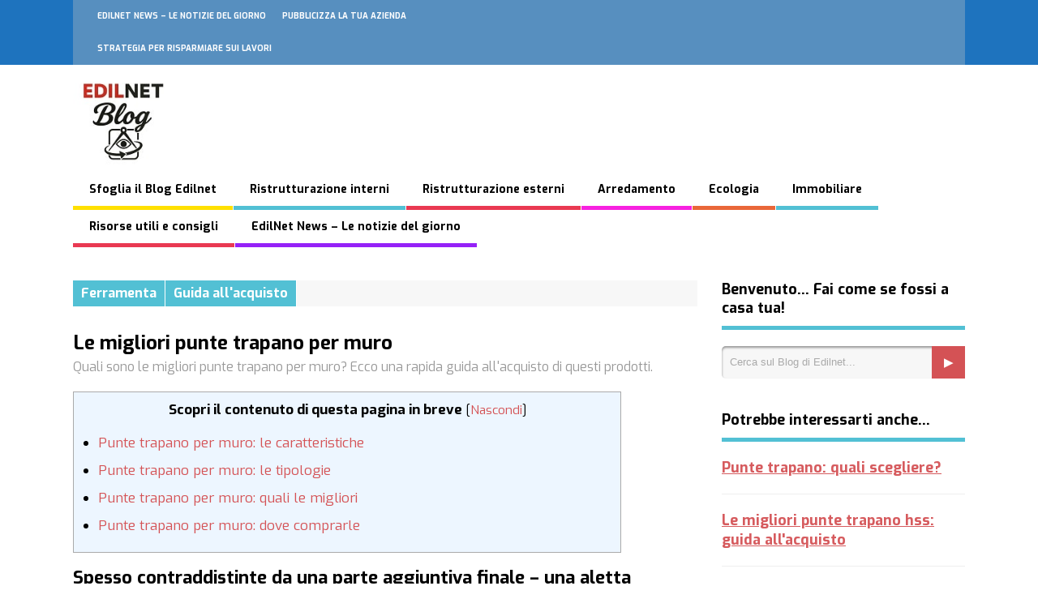

--- FILE ---
content_type: text/html; charset=UTF-8
request_url: https://blog.edilnet.it/le-migliori-punte-trapano-per-muro/
body_size: 29279
content:

<!DOCTYPE html>
<!--[if !IE]><!-->
<html xmlns="https://www.w3.org/1999/xhtml" lang="it-IT" class="no-js">
<!--<![endif]-->
<!--[if IE 9]>
<html xmlns="http://www.w3.org/1999/xhtml" lang="it-IT" class="no-js ie9">
<![endif]-->
<!--[if IE 8]>
<html xmlns="http://www.w3.org/1999/xhtml" lang="it-IT" class="no-js ie8">
<![endif]-->
<head>
<!-- Preconnect for external assets -->
<link rel="preconnect" href="https://googleads.g.doubleclick.net/">
<link rel="preconnect" href="https://tpc.googlesyndication.com/">
<!-- Google Tag Manager -->
<script>(function(w,d,s,l,i){w[l]=w[l]||[];w[l].push({'gtm.start':
new Date().getTime(),event:'gtm.js'});var f=d.getElementsByTagName(s)[0],
j=d.createElement(s),dl=l!='dataLayer'?'&l='+l:'';j.async=true;j.src=
'https://www.googletagmanager.com/gtm.js?id='+i+dl;f.parentNode.insertBefore(j,f);
})(window,document,'script','dataLayer','GTM-KNDFLFD');</script>
<!-- End Google Tag Manager -->
<meta charset="UTF-8"/>

<link rel="profile" href="http://gmpg.org/xfn/11" />
<link rel="icon" type="image/x-icon" href="https://blog.edilnet.it/wp-content/themes/thegossip/favicon.ico" />
<link rel="icon" type="image/png" href="https://blog.edilnet.it/wp-content/themes/thegossip/favicon.png" />
<meta name="viewport" content="width=device-width, initial-scale=1"><meta name='robots' content='index, follow, max-image-preview:large, max-snippet:-1, max-video-preview:-1' />
	<style>img:is([sizes="auto" i], [sizes^="auto," i]) { contain-intrinsic-size: 3000px 1500px }</style>
	
	<!-- This site is optimized with the Yoast SEO Premium plugin v26.7 (Yoast SEO v26.7) - https://yoast.com/wordpress/plugins/seo/ -->
	<title>Le migliori punte trapano per muro | Blog Edilnet ™</title>
	<meta name="description" content="Informazioni utili per l&#039;acquisto delle migliori punte da trapano per il muto con analisi delle caratteristiche delle migliori attualmente in commercio." />
	<link rel="canonical" href="https://blog.edilnet.it/le-migliori-punte-trapano-per-muro/" />
	<meta property="og:locale" content="it_IT" />
	<meta property="og:type" content="article" />
	<meta property="og:title" content="Le migliori punte trapano per muro" />
	<meta property="og:description" content="Informazioni utili per l&#039;acquisto delle migliori punte da trapano per il muto con analisi delle caratteristiche delle migliori attualmente in commercio." />
	<meta property="og:url" content="https://blog.edilnet.it/le-migliori-punte-trapano-per-muro/" />
	<meta property="og:site_name" content="Blog Edilnet ™" />
	<meta property="og:image" content="https://blog.edilnet.it/wp-content/uploads/2018/03/le-migliori-punte-trapano-per-muro.jpg" />
	<meta property="og:image:width" content="594" />
	<meta property="og:image:height" content="388" />
	<meta property="og:image:type" content="image/jpeg" />
	<meta name="author" content="Rosilda Sergi Borruto - Redazione Edilnet" />
	<script type="application/ld+json" class="yoast-schema-graph">{"@context":"https://schema.org","@graph":[{"@type":"Article","@id":"https://blog.edilnet.it/le-migliori-punte-trapano-per-muro/#article","isPartOf":{"@id":"https://blog.edilnet.it/le-migliori-punte-trapano-per-muro/"},"author":{"name":"Rosilda Sergi Borruto - Redazione Edilnet","@id":"https://blog.edilnet.it/#/schema/person/b1700d8b9e560411f617cd0adbf59422"},"headline":"Le migliori punte trapano per muro","mainEntityOfPage":{"@id":"https://blog.edilnet.it/le-migliori-punte-trapano-per-muro/"},"wordCount":1326,"commentCount":0,"publisher":{"@id":"https://blog.edilnet.it/#organization"},"image":{"@id":"https://blog.edilnet.it/le-migliori-punte-trapano-per-muro/#primaryimage"},"thumbnailUrl":"https://blog.edilnet.it/wp-content/uploads/2018/03/le-migliori-punte-trapano-per-muro.jpg","articleSection":["Ferramenta","Guida all'acquisto"],"inLanguage":"it-IT","potentialAction":[{"@type":"CommentAction","name":"Comment","target":["https://blog.edilnet.it/le-migliori-punte-trapano-per-muro/#respond"]}]},{"@type":"WebPage","@id":"https://blog.edilnet.it/le-migliori-punte-trapano-per-muro/","url":"https://blog.edilnet.it/le-migliori-punte-trapano-per-muro/","name":"Le migliori punte trapano per muro | Blog Edilnet ™","isPartOf":{"@id":"https://blog.edilnet.it/#website"},"primaryImageOfPage":{"@id":"https://blog.edilnet.it/le-migliori-punte-trapano-per-muro/#primaryimage"},"image":{"@id":"https://blog.edilnet.it/le-migliori-punte-trapano-per-muro/#primaryimage"},"thumbnailUrl":"https://blog.edilnet.it/wp-content/uploads/2018/03/le-migliori-punte-trapano-per-muro.jpg","description":"Informazioni utili per l'acquisto delle migliori punte da trapano per il muto con analisi delle caratteristiche delle migliori attualmente in commercio.","breadcrumb":{"@id":"https://blog.edilnet.it/le-migliori-punte-trapano-per-muro/#breadcrumb"},"inLanguage":"it-IT","potentialAction":[{"@type":"ReadAction","target":["https://blog.edilnet.it/le-migliori-punte-trapano-per-muro/"]}]},{"@type":"ImageObject","inLanguage":"it-IT","@id":"https://blog.edilnet.it/le-migliori-punte-trapano-per-muro/#primaryimage","url":"https://blog.edilnet.it/wp-content/uploads/2018/03/le-migliori-punte-trapano-per-muro.jpg","contentUrl":"https://blog.edilnet.it/wp-content/uploads/2018/03/le-migliori-punte-trapano-per-muro.jpg","width":594,"height":388,"caption":"le migliori punte trapano per muro"},{"@type":"BreadcrumbList","@id":"https://blog.edilnet.it/le-migliori-punte-trapano-per-muro/#breadcrumb","itemListElement":[{"@type":"ListItem","position":1,"name":"Blog.Edilnet.it","item":"https://blog.edilnet.it/"},{"@type":"ListItem","position":2,"name":"Arredamento","item":"https://blog.edilnet.it/arredare-casa/"},{"@type":"ListItem","position":3,"name":"Ferramenta","item":"https://blog.edilnet.it/arredare-casa/ferramenta/"},{"@type":"ListItem","position":4,"name":"Le migliori punte trapano per muro"}]},{"@type":"WebSite","@id":"https://blog.edilnet.it/#website","url":"https://blog.edilnet.it/","name":"Blog Edilnet ™","description":"Un blog per i lavori in casa e tanto altro...","publisher":{"@id":"https://blog.edilnet.it/#organization"},"potentialAction":[{"@type":"SearchAction","target":{"@type":"EntryPoint","urlTemplate":"https://blog.edilnet.it/?s={search_term_string}"},"query-input":{"@type":"PropertyValueSpecification","valueRequired":true,"valueName":"search_term_string"}}],"inLanguage":"it-IT"},{"@type":"Organization","@id":"https://blog.edilnet.it/#organization","name":"Blog Edilnet ™","alternateName":"Blog Edilnet","url":"https://blog.edilnet.it/","logo":{"@type":"ImageObject","inLanguage":"it-IT","@id":"https://blog.edilnet.it/#/schema/logo/image/","url":"https://blog.edilnet.it/wp-content/uploads/2021/06/blog-logos.jpg","contentUrl":"https://blog.edilnet.it/wp-content/uploads/2021/06/blog-logos.jpg","width":158,"height":156,"caption":"Blog Edilnet ™"},"image":{"@id":"https://blog.edilnet.it/#/schema/logo/image/"},"publishingPrinciples":"https://blog.edilnet.it/principi-editoriali-del-blog-di-edilnet/","actionableFeedbackPolicy":"https://blog.edilnet.it/politica-feedback-del-blog-di-edilnet/","correctionsPolicy":"https://blog.edilnet.it/politica-sulle-correzioni-del-blog-di-edilnet/","ethicsPolicy":"https://blog.edilnet.it/politica-etica-del-blog-di-edilnet/"},{"@type":"Person","@id":"https://blog.edilnet.it/#/schema/person/b1700d8b9e560411f617cd0adbf59422","name":"Rosilda Sergi Borruto - Redazione Edilnet"}]}</script>
	<!-- / Yoast SEO Premium plugin. -->


<!-- Shareaholic - https://www.shareaholic.com -->
<link rel='preload' href='//cdn.shareaholic.net/assets/pub/shareaholic.js' as='script'/>
<script data-no-minify='1' data-cfasync='false'>
_SHR_SETTINGS = {"endpoints":{"local_recs_url":"https:\/\/blog.edilnet.it\/wp-admin\/admin-ajax.php?action=shareaholic_permalink_related","ajax_url":"https:\/\/blog.edilnet.it\/wp-admin\/admin-ajax.php"},"site_id":"bef80b801a12737b062235fbe8b89d38","url_components":{"year":"2018","monthnum":"03","day":"13","hour":"09","minute":"15","second":"08","post_id":"14116","postname":"le-migliori-punte-trapano-per-muro","category":"arredare-casa\/guida-all-acquisto"}};
</script>
<script data-no-minify='1' data-cfasync='false' src='//cdn.shareaholic.net/assets/pub/shareaholic.js' data-shr-siteid='bef80b801a12737b062235fbe8b89d38' async ></script>

<!-- Shareaholic Content Tags -->
<meta name='shareaholic:site_name' content='Blog Edilnet ™' />
<meta name='shareaholic:language' content='it-IT' />
<meta name='shareaholic:url' content='https://blog.edilnet.it/le-migliori-punte-trapano-per-muro/' />
<meta name='shareaholic:keywords' content='tag:punte trapano per muro, cat:ferramenta, cat:guida all&#039;acquisto, type:post' />
<meta name='shareaholic:article_published_time' content='2018-03-13T09:15:08+01:00' />
<meta name='shareaholic:article_modified_time' content='2020-04-19T14:16:43+02:00' />
<meta name='shareaholic:shareable_page' content='true' />
<meta name='shareaholic:article_author_name' content='Rosilda Sergi Borruto - Redazione Edilnet' />
<meta name='shareaholic:site_id' content='bef80b801a12737b062235fbe8b89d38' />
<meta name='shareaholic:wp_version' content='9.7.13' />
<meta name='shareaholic:image' content='https://blog.edilnet.it/wp-content/uploads/2018/03/le-migliori-punte-trapano-per-muro-500x327.jpg' />
<!-- Shareaholic Content Tags End -->
<link rel='stylesheet' id='wp-block-library-css' href='https://blog.edilnet.it/wp-includes/css/dist/block-library/style.min.css?ver=6.8.3' type='text/css' media='all' />
<style id='classic-theme-styles-inline-css' type='text/css'>
/*! This file is auto-generated */
.wp-block-button__link{color:#fff;background-color:#32373c;border-radius:9999px;box-shadow:none;text-decoration:none;padding:calc(.667em + 2px) calc(1.333em + 2px);font-size:1.125em}.wp-block-file__button{background:#32373c;color:#fff;text-decoration:none}
</style>
<style id='auto-amazon-links-unit-style-inline-css' type='text/css'>
.aal-gutenberg-preview{max-height:400px;overflow:auto}

</style>
<style id='global-styles-inline-css' type='text/css'>
:root{--wp--preset--aspect-ratio--square: 1;--wp--preset--aspect-ratio--4-3: 4/3;--wp--preset--aspect-ratio--3-4: 3/4;--wp--preset--aspect-ratio--3-2: 3/2;--wp--preset--aspect-ratio--2-3: 2/3;--wp--preset--aspect-ratio--16-9: 16/9;--wp--preset--aspect-ratio--9-16: 9/16;--wp--preset--color--black: #000000;--wp--preset--color--cyan-bluish-gray: #abb8c3;--wp--preset--color--white: #ffffff;--wp--preset--color--pale-pink: #f78da7;--wp--preset--color--vivid-red: #cf2e2e;--wp--preset--color--luminous-vivid-orange: #ff6900;--wp--preset--color--luminous-vivid-amber: #fcb900;--wp--preset--color--light-green-cyan: #7bdcb5;--wp--preset--color--vivid-green-cyan: #00d084;--wp--preset--color--pale-cyan-blue: #8ed1fc;--wp--preset--color--vivid-cyan-blue: #0693e3;--wp--preset--color--vivid-purple: #9b51e0;--wp--preset--gradient--vivid-cyan-blue-to-vivid-purple: linear-gradient(135deg,rgba(6,147,227,1) 0%,rgb(155,81,224) 100%);--wp--preset--gradient--light-green-cyan-to-vivid-green-cyan: linear-gradient(135deg,rgb(122,220,180) 0%,rgb(0,208,130) 100%);--wp--preset--gradient--luminous-vivid-amber-to-luminous-vivid-orange: linear-gradient(135deg,rgba(252,185,0,1) 0%,rgba(255,105,0,1) 100%);--wp--preset--gradient--luminous-vivid-orange-to-vivid-red: linear-gradient(135deg,rgba(255,105,0,1) 0%,rgb(207,46,46) 100%);--wp--preset--gradient--very-light-gray-to-cyan-bluish-gray: linear-gradient(135deg,rgb(238,238,238) 0%,rgb(169,184,195) 100%);--wp--preset--gradient--cool-to-warm-spectrum: linear-gradient(135deg,rgb(74,234,220) 0%,rgb(151,120,209) 20%,rgb(207,42,186) 40%,rgb(238,44,130) 60%,rgb(251,105,98) 80%,rgb(254,248,76) 100%);--wp--preset--gradient--blush-light-purple: linear-gradient(135deg,rgb(255,206,236) 0%,rgb(152,150,240) 100%);--wp--preset--gradient--blush-bordeaux: linear-gradient(135deg,rgb(254,205,165) 0%,rgb(254,45,45) 50%,rgb(107,0,62) 100%);--wp--preset--gradient--luminous-dusk: linear-gradient(135deg,rgb(255,203,112) 0%,rgb(199,81,192) 50%,rgb(65,88,208) 100%);--wp--preset--gradient--pale-ocean: linear-gradient(135deg,rgb(255,245,203) 0%,rgb(182,227,212) 50%,rgb(51,167,181) 100%);--wp--preset--gradient--electric-grass: linear-gradient(135deg,rgb(202,248,128) 0%,rgb(113,206,126) 100%);--wp--preset--gradient--midnight: linear-gradient(135deg,rgb(2,3,129) 0%,rgb(40,116,252) 100%);--wp--preset--font-size--small: 13px;--wp--preset--font-size--medium: 20px;--wp--preset--font-size--large: 36px;--wp--preset--font-size--x-large: 42px;--wp--preset--spacing--20: 0.44rem;--wp--preset--spacing--30: 0.67rem;--wp--preset--spacing--40: 1rem;--wp--preset--spacing--50: 1.5rem;--wp--preset--spacing--60: 2.25rem;--wp--preset--spacing--70: 3.38rem;--wp--preset--spacing--80: 5.06rem;--wp--preset--shadow--natural: 6px 6px 9px rgba(0, 0, 0, 0.2);--wp--preset--shadow--deep: 12px 12px 50px rgba(0, 0, 0, 0.4);--wp--preset--shadow--sharp: 6px 6px 0px rgba(0, 0, 0, 0.2);--wp--preset--shadow--outlined: 6px 6px 0px -3px rgba(255, 255, 255, 1), 6px 6px rgba(0, 0, 0, 1);--wp--preset--shadow--crisp: 6px 6px 0px rgba(0, 0, 0, 1);}:where(.is-layout-flex){gap: 0.5em;}:where(.is-layout-grid){gap: 0.5em;}body .is-layout-flex{display: flex;}.is-layout-flex{flex-wrap: wrap;align-items: center;}.is-layout-flex > :is(*, div){margin: 0;}body .is-layout-grid{display: grid;}.is-layout-grid > :is(*, div){margin: 0;}:where(.wp-block-columns.is-layout-flex){gap: 2em;}:where(.wp-block-columns.is-layout-grid){gap: 2em;}:where(.wp-block-post-template.is-layout-flex){gap: 1.25em;}:where(.wp-block-post-template.is-layout-grid){gap: 1.25em;}.has-black-color{color: var(--wp--preset--color--black) !important;}.has-cyan-bluish-gray-color{color: var(--wp--preset--color--cyan-bluish-gray) !important;}.has-white-color{color: var(--wp--preset--color--white) !important;}.has-pale-pink-color{color: var(--wp--preset--color--pale-pink) !important;}.has-vivid-red-color{color: var(--wp--preset--color--vivid-red) !important;}.has-luminous-vivid-orange-color{color: var(--wp--preset--color--luminous-vivid-orange) !important;}.has-luminous-vivid-amber-color{color: var(--wp--preset--color--luminous-vivid-amber) !important;}.has-light-green-cyan-color{color: var(--wp--preset--color--light-green-cyan) !important;}.has-vivid-green-cyan-color{color: var(--wp--preset--color--vivid-green-cyan) !important;}.has-pale-cyan-blue-color{color: var(--wp--preset--color--pale-cyan-blue) !important;}.has-vivid-cyan-blue-color{color: var(--wp--preset--color--vivid-cyan-blue) !important;}.has-vivid-purple-color{color: var(--wp--preset--color--vivid-purple) !important;}.has-black-background-color{background-color: var(--wp--preset--color--black) !important;}.has-cyan-bluish-gray-background-color{background-color: var(--wp--preset--color--cyan-bluish-gray) !important;}.has-white-background-color{background-color: var(--wp--preset--color--white) !important;}.has-pale-pink-background-color{background-color: var(--wp--preset--color--pale-pink) !important;}.has-vivid-red-background-color{background-color: var(--wp--preset--color--vivid-red) !important;}.has-luminous-vivid-orange-background-color{background-color: var(--wp--preset--color--luminous-vivid-orange) !important;}.has-luminous-vivid-amber-background-color{background-color: var(--wp--preset--color--luminous-vivid-amber) !important;}.has-light-green-cyan-background-color{background-color: var(--wp--preset--color--light-green-cyan) !important;}.has-vivid-green-cyan-background-color{background-color: var(--wp--preset--color--vivid-green-cyan) !important;}.has-pale-cyan-blue-background-color{background-color: var(--wp--preset--color--pale-cyan-blue) !important;}.has-vivid-cyan-blue-background-color{background-color: var(--wp--preset--color--vivid-cyan-blue) !important;}.has-vivid-purple-background-color{background-color: var(--wp--preset--color--vivid-purple) !important;}.has-black-border-color{border-color: var(--wp--preset--color--black) !important;}.has-cyan-bluish-gray-border-color{border-color: var(--wp--preset--color--cyan-bluish-gray) !important;}.has-white-border-color{border-color: var(--wp--preset--color--white) !important;}.has-pale-pink-border-color{border-color: var(--wp--preset--color--pale-pink) !important;}.has-vivid-red-border-color{border-color: var(--wp--preset--color--vivid-red) !important;}.has-luminous-vivid-orange-border-color{border-color: var(--wp--preset--color--luminous-vivid-orange) !important;}.has-luminous-vivid-amber-border-color{border-color: var(--wp--preset--color--luminous-vivid-amber) !important;}.has-light-green-cyan-border-color{border-color: var(--wp--preset--color--light-green-cyan) !important;}.has-vivid-green-cyan-border-color{border-color: var(--wp--preset--color--vivid-green-cyan) !important;}.has-pale-cyan-blue-border-color{border-color: var(--wp--preset--color--pale-cyan-blue) !important;}.has-vivid-cyan-blue-border-color{border-color: var(--wp--preset--color--vivid-cyan-blue) !important;}.has-vivid-purple-border-color{border-color: var(--wp--preset--color--vivid-purple) !important;}.has-vivid-cyan-blue-to-vivid-purple-gradient-background{background: var(--wp--preset--gradient--vivid-cyan-blue-to-vivid-purple) !important;}.has-light-green-cyan-to-vivid-green-cyan-gradient-background{background: var(--wp--preset--gradient--light-green-cyan-to-vivid-green-cyan) !important;}.has-luminous-vivid-amber-to-luminous-vivid-orange-gradient-background{background: var(--wp--preset--gradient--luminous-vivid-amber-to-luminous-vivid-orange) !important;}.has-luminous-vivid-orange-to-vivid-red-gradient-background{background: var(--wp--preset--gradient--luminous-vivid-orange-to-vivid-red) !important;}.has-very-light-gray-to-cyan-bluish-gray-gradient-background{background: var(--wp--preset--gradient--very-light-gray-to-cyan-bluish-gray) !important;}.has-cool-to-warm-spectrum-gradient-background{background: var(--wp--preset--gradient--cool-to-warm-spectrum) !important;}.has-blush-light-purple-gradient-background{background: var(--wp--preset--gradient--blush-light-purple) !important;}.has-blush-bordeaux-gradient-background{background: var(--wp--preset--gradient--blush-bordeaux) !important;}.has-luminous-dusk-gradient-background{background: var(--wp--preset--gradient--luminous-dusk) !important;}.has-pale-ocean-gradient-background{background: var(--wp--preset--gradient--pale-ocean) !important;}.has-electric-grass-gradient-background{background: var(--wp--preset--gradient--electric-grass) !important;}.has-midnight-gradient-background{background: var(--wp--preset--gradient--midnight) !important;}.has-small-font-size{font-size: var(--wp--preset--font-size--small) !important;}.has-medium-font-size{font-size: var(--wp--preset--font-size--medium) !important;}.has-large-font-size{font-size: var(--wp--preset--font-size--large) !important;}.has-x-large-font-size{font-size: var(--wp--preset--font-size--x-large) !important;}
:where(.wp-block-post-template.is-layout-flex){gap: 1.25em;}:where(.wp-block-post-template.is-layout-grid){gap: 1.25em;}
:where(.wp-block-columns.is-layout-flex){gap: 2em;}:where(.wp-block-columns.is-layout-grid){gap: 2em;}
:root :where(.wp-block-pullquote){font-size: 1.5em;line-height: 1.6;}
</style>
<link rel='stylesheet' id='wp-spaios-public-css-css' href='https://blog.edilnet.it/wp-content/plugins/sliderspack-pro/assets/css/wp-spaios-public.css?ver=1.0.6' type='text/css' media='all' />
<link rel='stylesheet' id='toc-screen-css' href='https://blog.edilnet.it/wp-content/plugins/table-of-contents-plus/screen.min.css?ver=2411.1' type='text/css' media='all' />
<style id='toc-screen-inline-css' type='text/css'>
div#toc_container {background: #edf6ff;border: 1px solid #aaaaaa;width: 85%;}
</style>
<link rel='stylesheet' id='amazon-auto-links-_common-css' href='https://blog.edilnet.it/wp-content/plugins/amazon-auto-links/template/_common/style.min.css?ver=5.4.3' type='text/css' media='all' />
<link rel='stylesheet' id='amazon-auto-links-list-css' href='https://blog.edilnet.it/wp-content/plugins/amazon-auto-links/template/list/style.min.css?ver=1.4.1' type='text/css' media='all' />
<link rel='stylesheet' id='crp-style-masonry-css' href='https://blog.edilnet.it/wp-content/plugins/contextual-related-posts/css/masonry.min.css?ver=4.1.0' type='text/css' media='all' />
<link rel='stylesheet' id='h5p-plugin-styles-css' href='https://blog.edilnet.it/wp-content/plugins/h5p/h5p-php-library/styles/h5p.css?ver=1.16.2' type='text/css' media='all' />
<link rel='stylesheet' id='gp-reset-css' href='https://blog.edilnet.it/wp-content/themes/thegossip/lib/css/reset.css?ver=6.8.3' type='text/css' media='all' />
<link rel='stylesheet' id='gp-style-css' href='https://blog.edilnet.it/wp-content/themes/thegossip/style.css?ver=6.8.3' type='text/css' media='all' />
<link rel='stylesheet' id='gp-font-awesome-css' href='https://blog.edilnet.it/wp-content/themes/thegossip/lib/fonts/font-awesome/css/font-awesome.min.css?ver=6.8.3' type='text/css' media='all' />
<link rel='stylesheet' id='gp-prettyphoto-css' href='https://blog.edilnet.it/wp-content/themes/thegossip/lib/scripts/prettyPhoto/css/prettyPhoto.css?ver=6.8.3' type='text/css' media='all' />
<link rel='stylesheet' id='gp-responsive-css' href='https://blog.edilnet.it/wp-content/themes/thegossip/responsive.css?ver=6.8.3' type='text/css' media='all' />
<link rel='stylesheet' id='dashicons-css' href='https://blog.edilnet.it/wp-includes/css/dashicons.min.css?ver=6.8.3' type='text/css' media='all' />
<link rel='stylesheet' id='wp-pointer-css' href='https://blog.edilnet.it/wp-includes/css/wp-pointer.min.css?ver=6.8.3' type='text/css' media='all' />
<link rel='stylesheet' id='wpdiscuz-frontend-css-css' href='https://blog.edilnet.it/wp-content/plugins/wpdiscuz/themes/default/style.css?ver=7.6.42' type='text/css' media='all' />
<style id='wpdiscuz-frontend-css-inline-css' type='text/css'>
 #wpdcom .wpd-blog-administrator .wpd-comment-label{color:#ffffff;background-color:#00B38F;border:none}#wpdcom .wpd-blog-administrator .wpd-comment-author, #wpdcom .wpd-blog-administrator .wpd-comment-author a{color:#00B38F}#wpdcom.wpd-layout-1 .wpd-comment .wpd-blog-administrator .wpd-avatar img{border-color:#00B38F}#wpdcom.wpd-layout-2 .wpd-comment.wpd-reply .wpd-comment-wrap.wpd-blog-administrator{border-left:3px solid #00B38F}#wpdcom.wpd-layout-2 .wpd-comment .wpd-blog-administrator .wpd-avatar img{border-bottom-color:#00B38F}#wpdcom.wpd-layout-3 .wpd-blog-administrator .wpd-comment-subheader{border-top:1px dashed #00B38F}#wpdcom.wpd-layout-3 .wpd-reply .wpd-blog-administrator .wpd-comment-right{border-left:1px solid #00B38F}#wpdcom .wpd-blog-editor .wpd-comment-label{color:#ffffff;background-color:#00B38F;border:none}#wpdcom .wpd-blog-editor .wpd-comment-author, #wpdcom .wpd-blog-editor .wpd-comment-author a{color:#00B38F}#wpdcom.wpd-layout-1 .wpd-comment .wpd-blog-editor .wpd-avatar img{border-color:#00B38F}#wpdcom.wpd-layout-2 .wpd-comment.wpd-reply .wpd-comment-wrap.wpd-blog-editor{border-left:3px solid #00B38F}#wpdcom.wpd-layout-2 .wpd-comment .wpd-blog-editor .wpd-avatar img{border-bottom-color:#00B38F}#wpdcom.wpd-layout-3 .wpd-blog-editor .wpd-comment-subheader{border-top:1px dashed #00B38F}#wpdcom.wpd-layout-3 .wpd-reply .wpd-blog-editor .wpd-comment-right{border-left:1px solid #00B38F}#wpdcom .wpd-blog-author .wpd-comment-label{color:#ffffff;background-color:#00B38F;border:none}#wpdcom .wpd-blog-author .wpd-comment-author, #wpdcom .wpd-blog-author .wpd-comment-author a{color:#00B38F}#wpdcom.wpd-layout-1 .wpd-comment .wpd-blog-author .wpd-avatar img{border-color:#00B38F}#wpdcom.wpd-layout-2 .wpd-comment .wpd-blog-author .wpd-avatar img{border-bottom-color:#00B38F}#wpdcom.wpd-layout-3 .wpd-blog-author .wpd-comment-subheader{border-top:1px dashed #00B38F}#wpdcom.wpd-layout-3 .wpd-reply .wpd-blog-author .wpd-comment-right{border-left:1px solid #00B38F}#wpdcom .wpd-blog-contributor .wpd-comment-label{color:#ffffff;background-color:#00B38F;border:none}#wpdcom .wpd-blog-contributor .wpd-comment-author, #wpdcom .wpd-blog-contributor .wpd-comment-author a{color:#00B38F}#wpdcom.wpd-layout-1 .wpd-comment .wpd-blog-contributor .wpd-avatar img{border-color:#00B38F}#wpdcom.wpd-layout-2 .wpd-comment .wpd-blog-contributor .wpd-avatar img{border-bottom-color:#00B38F}#wpdcom.wpd-layout-3 .wpd-blog-contributor .wpd-comment-subheader{border-top:1px dashed #00B38F}#wpdcom.wpd-layout-3 .wpd-reply .wpd-blog-contributor .wpd-comment-right{border-left:1px solid #00B38F}#wpdcom .wpd-blog-subscriber .wpd-comment-label{color:#ffffff;background-color:#00B38F;border:none}#wpdcom .wpd-blog-subscriber .wpd-comment-author, #wpdcom .wpd-blog-subscriber .wpd-comment-author a{color:#00B38F}#wpdcom.wpd-layout-2 .wpd-comment .wpd-blog-subscriber .wpd-avatar img{border-bottom-color:#00B38F}#wpdcom.wpd-layout-3 .wpd-blog-subscriber .wpd-comment-subheader{border-top:1px dashed #00B38F}#wpdcom .wpd-blog-ap_moderator .wpd-comment-label{color:#ffffff;background-color:#00B38F;border:none}#wpdcom .wpd-blog-ap_moderator .wpd-comment-author, #wpdcom .wpd-blog-ap_moderator .wpd-comment-author a{color:#00B38F}#wpdcom.wpd-layout-1 .wpd-comment .wpd-blog-ap_moderator .wpd-avatar img{border-color:#00B38F}#wpdcom.wpd-layout-2 .wpd-comment .wpd-blog-ap_moderator .wpd-avatar img{border-bottom-color:#00B38F}#wpdcom.wpd-layout-3 .wpd-blog-ap_moderator .wpd-comment-subheader{border-top:1px dashed #00B38F}#wpdcom.wpd-layout-3 .wpd-reply .wpd-blog-ap_moderator .wpd-comment-right{border-left:1px solid #00B38F}#wpdcom .wpd-blog-ap_participant .wpd-comment-label{color:#ffffff;background-color:#00B38F;border:none}#wpdcom .wpd-blog-ap_participant .wpd-comment-author, #wpdcom .wpd-blog-ap_participant .wpd-comment-author a{color:#00B38F}#wpdcom.wpd-layout-1 .wpd-comment .wpd-blog-ap_participant .wpd-avatar img{border-color:#00B38F}#wpdcom.wpd-layout-2 .wpd-comment .wpd-blog-ap_participant .wpd-avatar img{border-bottom-color:#00B38F}#wpdcom.wpd-layout-3 .wpd-blog-ap_participant .wpd-comment-subheader{border-top:1px dashed #00B38F}#wpdcom.wpd-layout-3 .wpd-reply .wpd-blog-ap_participant .wpd-comment-right{border-left:1px solid #00B38F}#wpdcom .wpd-blog-wpseo_manager .wpd-comment-label{color:#ffffff;background-color:#00B38F;border:none}#wpdcom .wpd-blog-wpseo_manager .wpd-comment-author, #wpdcom .wpd-blog-wpseo_manager .wpd-comment-author a{color:#00B38F}#wpdcom.wpd-layout-1 .wpd-comment .wpd-blog-wpseo_manager .wpd-avatar img{border-color:#00B38F}#wpdcom.wpd-layout-2 .wpd-comment .wpd-blog-wpseo_manager .wpd-avatar img{border-bottom-color:#00B38F}#wpdcom.wpd-layout-3 .wpd-blog-wpseo_manager .wpd-comment-subheader{border-top:1px dashed #00B38F}#wpdcom.wpd-layout-3 .wpd-reply .wpd-blog-wpseo_manager .wpd-comment-right{border-left:1px solid #00B38F}#wpdcom .wpd-blog-wpseo_editor .wpd-comment-label{color:#ffffff;background-color:#00B38F;border:none}#wpdcom .wpd-blog-wpseo_editor .wpd-comment-author, #wpdcom .wpd-blog-wpseo_editor .wpd-comment-author a{color:#00B38F}#wpdcom.wpd-layout-1 .wpd-comment .wpd-blog-wpseo_editor .wpd-avatar img{border-color:#00B38F}#wpdcom.wpd-layout-2 .wpd-comment .wpd-blog-wpseo_editor .wpd-avatar img{border-bottom-color:#00B38F}#wpdcom.wpd-layout-3 .wpd-blog-wpseo_editor .wpd-comment-subheader{border-top:1px dashed #00B38F}#wpdcom.wpd-layout-3 .wpd-reply .wpd-blog-wpseo_editor .wpd-comment-right{border-left:1px solid #00B38F}#wpdcom .wpd-blog-post_author .wpd-comment-label{color:#ffffff;background-color:#00B38F;border:none}#wpdcom .wpd-blog-post_author .wpd-comment-author, #wpdcom .wpd-blog-post_author .wpd-comment-author a{color:#00B38F}#wpdcom .wpd-blog-post_author .wpd-avatar img{border-color:#00B38F}#wpdcom.wpd-layout-1 .wpd-comment .wpd-blog-post_author .wpd-avatar img{border-color:#00B38F}#wpdcom.wpd-layout-2 .wpd-comment.wpd-reply .wpd-comment-wrap.wpd-blog-post_author{border-left:3px solid #00B38F}#wpdcom.wpd-layout-2 .wpd-comment .wpd-blog-post_author .wpd-avatar img{border-bottom-color:#00B38F}#wpdcom.wpd-layout-3 .wpd-blog-post_author .wpd-comment-subheader{border-top:1px dashed #00B38F}#wpdcom.wpd-layout-3 .wpd-reply .wpd-blog-post_author .wpd-comment-right{border-left:1px solid #00B38F}#wpdcom .wpd-blog-guest .wpd-comment-label{color:#ffffff;background-color:#00B38F;border:none}#wpdcom .wpd-blog-guest .wpd-comment-author, #wpdcom .wpd-blog-guest .wpd-comment-author a{color:#00B38F}#wpdcom.wpd-layout-3 .wpd-blog-guest .wpd-comment-subheader{border-top:1px dashed #00B38F}#comments, #respond, .comments-area, #wpdcom.wpd-dark{background:#111111;color:#CCCCCC}#wpdcom .ql-editor > *{color:#000000}#wpdcom .ql-editor::before{opacity:1;color:#DDDDDD}#wpdcom .ql-toolbar{border:1px solid #D1D1D1;border-top:none}#wpdcom .ql-container{background:#999999;border:1px solid #D1D1D1;border-bottom:none}#wpdcom .wpd-form-row .wpdiscuz-item input[type="text"], #wpdcom .wpd-form-row .wpdiscuz-item input[type="email"], #wpdcom .wpd-form-row .wpdiscuz-item input[type="url"], #wpdcom .wpd-form-row .wpdiscuz-item input[type="color"], #wpdcom .wpd-form-row .wpdiscuz-item input[type="date"], #wpdcom .wpd-form-row .wpdiscuz-item input[type="datetime"], #wpdcom .wpd-form-row .wpdiscuz-item input[type="datetime-local"], #wpdcom .wpd-form-row .wpdiscuz-item input[type="month"], #wpdcom .wpd-form-row .wpdiscuz-item input[type="number"], #wpdcom .wpd-form-row .wpdiscuz-item input[type="time"], #wpdcom textarea, #wpdcom select{background:#999999;border:1px solid #D1D1D1;color:#000000}#wpdcom.wpd-dark .wpdiscuz-item.wpd-field-select select.wpdiscuz_select, #wpdcom.wpd-dark select{background:#999999!important;border:1px solid #D1D1D1!important;color:#000000!important}#wpdcom .wpd-form-row .wpdiscuz-item textarea{border:1px solid #D1D1D1}#wpdcom input::placeholder, #wpdcom textarea::placeholder, #wpdcom input::-moz-placeholder, #wpdcom textarea::-webkit-input-placeholder{opacity:1;color:#DDDDDD}#wpdcom .wpd-comment-text{color:#CCCCCC}.lity-wrap .wpd-item a{color:#666}.lity-wrap .wpd-item a:hover{color:#222}.wpd-inline-shortcode.wpd-active{background-color:#666}#wpdcom .wpd-thread-head .wpd-thread-info{border-bottom:2px solid #00B38F}#wpdcom .wpd-thread-head .wpd-thread-info.wpd-reviews-tab svg{fill:#00B38F}#wpdcom .wpd-thread-head .wpdiscuz-user-settings{border-bottom:2px solid #00B38F}#wpdcom .wpd-thread-head .wpdiscuz-user-settings:hover{color:#00B38F}#wpdcom .wpd-comment .wpd-follow-link:hover{color:#00B38F}#wpdcom .wpd-comment-status .wpd-sticky{color:#00B38F}#wpdcom .wpd-thread-filter .wpdf-active{color:#00B38F;border-bottom-color:#00B38F}#wpdcom .wpd-comment-info-bar{border:1px dashed #33c3a6;background:#e6f8f4}#wpdcom .wpd-comment-info-bar .wpd-current-view i{color:#00B38F}#wpdcom .wpd-filter-view-all:hover{background:#00B38F}#wpdcom .wpdiscuz-item .wpdiscuz-rating > label{color:#DDDDDD}#wpdcom .wpdiscuz-item .wpdiscuz-rating:not(:checked) > label:hover, .wpdiscuz-rating:not(:checked) > label:hover ~ label{}#wpdcom .wpdiscuz-item .wpdiscuz-rating > input ~ label:hover, #wpdcom .wpdiscuz-item .wpdiscuz-rating > input:not(:checked) ~ label:hover ~ label, #wpdcom .wpdiscuz-item .wpdiscuz-rating > input:not(:checked) ~ label:hover ~ label{color:#FFED85}#wpdcom .wpdiscuz-item .wpdiscuz-rating > input:checked ~ label:hover, #wpdcom .wpdiscuz-item .wpdiscuz-rating > input:checked ~ label:hover, #wpdcom .wpdiscuz-item .wpdiscuz-rating > label:hover ~ input:checked ~ label, #wpdcom .wpdiscuz-item .wpdiscuz-rating > input:checked + label:hover ~ label, #wpdcom .wpdiscuz-item .wpdiscuz-rating > input:checked ~ label:hover ~ label, .wpd-custom-field .wcf-active-star, #wpdcom .wpdiscuz-item .wpdiscuz-rating > input:checked ~ label{color:#FFD700}#wpd-post-rating .wpd-rating-wrap .wpd-rating-stars svg .wpd-star{fill:#DDDDDD}#wpd-post-rating .wpd-rating-wrap .wpd-rating-stars svg .wpd-active{fill:#FFD700}#wpd-post-rating .wpd-rating-wrap .wpd-rate-starts svg .wpd-star{fill:#DDDDDD}#wpd-post-rating .wpd-rating-wrap .wpd-rate-starts:hover svg .wpd-star{fill:#FFED85}#wpd-post-rating.wpd-not-rated .wpd-rating-wrap .wpd-rate-starts svg:hover ~ svg .wpd-star{fill:#DDDDDD}.wpdiscuz-post-rating-wrap .wpd-rating .wpd-rating-wrap .wpd-rating-stars svg .wpd-star{fill:#DDDDDD}.wpdiscuz-post-rating-wrap .wpd-rating .wpd-rating-wrap .wpd-rating-stars svg .wpd-active{fill:#FFD700}#wpdcom .wpd-comment .wpd-follow-active{color:#ff7a00}#wpdcom .page-numbers{color:#555;border:#555 1px solid}#wpdcom span.current{background:#555}#wpdcom.wpd-layout-1 .wpd-new-loaded-comment > .wpd-comment-wrap > .wpd-comment-right{background:#FFFAD6}#wpdcom.wpd-layout-2 .wpd-new-loaded-comment.wpd-comment > .wpd-comment-wrap > .wpd-comment-right{background:#FFFAD6}#wpdcom.wpd-layout-2 .wpd-new-loaded-comment.wpd-comment.wpd-reply > .wpd-comment-wrap > .wpd-comment-right{background:transparent}#wpdcom.wpd-layout-2 .wpd-new-loaded-comment.wpd-comment.wpd-reply > .wpd-comment-wrap{background:#FFFAD6}#wpdcom.wpd-layout-3 .wpd-new-loaded-comment.wpd-comment > .wpd-comment-wrap > .wpd-comment-right{background:#FFFAD6}#wpdcom .wpd-follow:hover i, #wpdcom .wpd-unfollow:hover i, #wpdcom .wpd-comment .wpd-follow-active:hover i{color:#00B38F}#wpdcom .wpdiscuz-readmore{cursor:pointer;color:#00B38F}.wpd-custom-field .wcf-pasiv-star, #wpcomm .wpdiscuz-item .wpdiscuz-rating > label{color:#DDDDDD}.wpd-wrapper .wpd-list-item.wpd-active{border-top:3px solid #00B38F}#wpdcom.wpd-layout-2 .wpd-comment.wpd-reply.wpd-unapproved-comment .wpd-comment-wrap{border-left:3px solid #FFFAD6}#wpdcom.wpd-layout-3 .wpd-comment.wpd-reply.wpd-unapproved-comment .wpd-comment-right{border-left:1px solid #FFFAD6}#wpdcom .wpd-prim-button{background-color:#07B290;color:#FFFFFF}#wpdcom .wpd_label__check i.wpdicon-on{color:#07B290;border:1px solid #83d9c8}#wpd-bubble-wrapper #wpd-bubble-all-comments-count{color:#1DB99A}#wpd-bubble-wrapper > div{background-color:#1DB99A}#wpd-bubble-wrapper > #wpd-bubble #wpd-bubble-add-message{background-color:#1DB99A}#wpd-bubble-wrapper > #wpd-bubble #wpd-bubble-add-message::before{border-left-color:#1DB99A;border-right-color:#1DB99A}#wpd-bubble-wrapper.wpd-right-corner > #wpd-bubble #wpd-bubble-add-message::before{border-left-color:#1DB99A;border-right-color:#1DB99A}.wpd-inline-icon-wrapper path.wpd-inline-icon-first{fill:#1DB99A}.wpd-inline-icon-count{background-color:#1DB99A}.wpd-inline-icon-count::before{border-right-color:#1DB99A}.wpd-inline-form-wrapper::before{border-bottom-color:#1DB99A}.wpd-inline-form-question{background-color:#1DB99A}.wpd-inline-form{background-color:#1DB99A}.wpd-last-inline-comments-wrapper{border-color:#1DB99A}.wpd-last-inline-comments-wrapper::before{border-bottom-color:#1DB99A}.wpd-last-inline-comments-wrapper .wpd-view-all-inline-comments{background:#1DB99A}.wpd-last-inline-comments-wrapper .wpd-view-all-inline-comments:hover,.wpd-last-inline-comments-wrapper .wpd-view-all-inline-comments:active,.wpd-last-inline-comments-wrapper .wpd-view-all-inline-comments:focus{background-color:#1DB99A}#wpdcom .ql-snow .ql-tooltip[data-mode="link"]::before{content:"Inserisci il link:"}#wpdcom .ql-snow .ql-tooltip.ql-editing a.ql-action::after{content:"Save"}.comments-area{width:auto}
</style>
<link rel='stylesheet' id='wpdiscuz-fa-css' href='https://blog.edilnet.it/wp-content/plugins/wpdiscuz/assets/third-party/font-awesome-5.13.0/css/fa.min.css?ver=7.6.42' type='text/css' media='all' />
<link rel='stylesheet' id='wpdiscuz-combo-css-css' href='https://blog.edilnet.it/wp-content/plugins/wpdiscuz/assets/css/wpdiscuz-combo.min.css?ver=6.8.3' type='text/css' media='all' />
<script type="text/javascript" src="https://blog.edilnet.it/wp-includes/js/jquery/jquery.min.js?ver=3.7.1" id="jquery-core-js"></script>
<script type="text/javascript" src="https://blog.edilnet.it/wp-includes/js/jquery/jquery-migrate.min.js?ver=3.4.1" id="jquery-migrate-js"></script>
<script type="text/javascript" src="https://blog.edilnet.it/wp-content/themes/thegossip/lib/scripts/modernizr.js?ver=6.8.3" id="gp-modernizr-js"></script>
<style>/* Added by visual remover */.abubwpos-list-inline{display:none!important}</style><style type='text/css' id='amazon-auto-links-button-css' data-version='5.4.3'>.amazon-auto-links-button.amazon-auto-links-button-default { background-image: -webkit-linear-gradient(top, #4997e5, #3f89ba);background-image: -moz-linear-gradient(top, #4997e5, #3f89ba);background-image: -ms-linear-gradient(top, #4997e5, #3f89ba);background-image: -o-linear-gradient(top, #4997e5, #3f89ba);background-image: linear-gradient(to bottom, #4997e5, #3f89ba);-webkit-border-radius: 4px;-moz-border-radius: 4px;border-radius: 4px;margin-left: auto;margin-right: auto;text-align: center;white-space: nowrap;color: #ffffff;font-size: 13px;text-shadow: 0 0 transparent;width: 100px;padding: 7px 8px 8px 8px;background: #3498db;border: solid #6891a5 1px;text-decoration: none;}.amazon-auto-links-button.amazon-auto-links-button-default:hover {background: #3cb0fd;background-image: -webkit-linear-gradient(top, #3cb0fd, #3498db);background-image: -moz-linear-gradient(top, #3cb0fd, #3498db);background-image: -ms-linear-gradient(top, #3cb0fd, #3498db);background-image: -o-linear-gradient(top, #3cb0fd, #3498db);background-image: linear-gradient(to bottom, #3cb0fd, #3498db);text-decoration: none;}.amazon-auto-links-button.amazon-auto-links-button-default > a {color: inherit; border-bottom: none;text-decoration: none; }.amazon-auto-links-button.amazon-auto-links-button-default > a:hover {color: inherit;}.amazon-auto-links-button > a, .amazon-auto-links-button > a:hover {-webkit-box-shadow: none;box-shadow: none;color: inherit;}div.amazon-auto-links-button {line-height: 1.3; }button.amazon-auto-links-button {white-space: nowrap;}.amazon-auto-links-button-link {text-decoration: none;}.amazon-auto-links-button-29067 { margin-right: auto; margin-left: auto; white-space: nowrap; text-align: center; display: inline-flex; justify-content: space-around; font-size: 13px; color: #000000; font-weight: 500; padding: 3px; border-radius: 4px; border-color: #c89411 #b0820f #99710d; border-width: 1px; background-color: #ecb21f; transform: scale(0.98); border-style: solid; background-image: linear-gradient(to bottom,#f8e3ad,#eeba37); } .amazon-auto-links-button-29067 * { box-sizing: border-box; } .amazon-auto-links-button-29067 .button-icon { margin-right: auto; margin-left: auto; display: none; height: auto; border: solid 0; } .amazon-auto-links-button-29067 .button-icon > i { display: inline-block; width: 100%; height: 100%; } .amazon-auto-links-button-29067 .button-icon-left { display: inline-flex; background-color: #2d2d2d; border-width: 1px; border-color: #0a0a0a; border-radius: 2px; margin: 0px; padding-top: 2px; padding-right: 2px; padding-bottom: 3px; padding-left: 2px; min-width: 25px; min-height: 25px; } .amazon-auto-links-button-29067 .button-icon-left > i { background-color: #ffffff; background-size: contain; background-position: center; background-repeat: no-repeat; -webkit-mask-image: url('https://blog.edilnet.it/wp-content/plugins/amazon-auto-links/include/core/component/button/asset/image/icon/cart.svg'); mask-image: url('https://blog.edilnet.it/wp-content/plugins/amazon-auto-links/include/core/component/button/asset/image/icon/cart.svg'); -webkit-mask-position: center center; mask-position: center center; -webkit-mask-repeat: no-repeat; mask-repeat: no-repeat; } .amazon-auto-links-button-29067 .button-label { margin-top: 0px; margin-right: 32px; margin-bottom: 0px; margin-left: 32px; } .amazon-auto-links-button-29067 > * { align-items: center; display: inline-flex; vertical-align: middle; } .amazon-auto-links-button-29067:hover { transform: scale(1.0); filter: alpha(opacity=70); opacity: 0.7; }.amazon-auto-links-button-29068 { display: block; margin-right: auto; margin-left: auto; position: relative; width: 176px; height: 28px; } .amazon-auto-links-button-29068 > img { height: unset; max-width: 100%; max-height: 100%; margin-right: auto; margin-left: auto; display: block; position: absolute; top: 50%; left: 50%; -ms-transform: translate(-50%, -50%); transform: translate(-50%, -50%); }.amazon-auto-links-button-29069 { display: block; margin-right: auto; margin-left: auto; position: relative; width: 148px; height: 79px; transform: scale(0.98); } .amazon-auto-links-button-29069:hover { transform: scale(1.0); } .amazon-auto-links-button-29069 > img { height: unset; max-width: 100%; max-height: 100%; margin-right: auto; margin-left: auto; display: block; position: absolute; top: 50%; left: 50%; -ms-transform: translate(-50%, -50%); transform: translate(-50%, -50%); } .amazon-auto-links-button-29069 > img:hover { filter: alpha(opacity=70); opacity: 0.7; }.amazon-auto-links-button-29065 { margin-right: auto; margin-left: auto; white-space: nowrap; text-align: center; display: inline-flex; justify-content: space-around; font-size: 13px; color: #ffffff; font-weight: 400; padding-top: 8px; padding-right: 16px; padding-bottom: 8px; padding-left: 16px; border-radius: 0px; border-color: #1f628d; border-width: 1px; background-color: #0a0101; transform: scale(0.98); border-style: none; background-solid: solid; } .amazon-auto-links-button-29065 * { box-sizing: border-box; } .amazon-auto-links-button-29065 .button-icon { margin-right: auto; margin-left: auto; display: none; height: auto; border: solid 0; } .amazon-auto-links-button-29065 .button-icon > i { display: inline-block; width: 100%; height: 100%; } .amazon-auto-links-button-29065 .button-icon-left { display: inline-flex; background-color: transparent; border-color: transparent; padding: 0px; margin: 0px; min-height: 17px; min-width: 17px; padding-top: 0px; padding-right: 0px; padding-bottom: 0px; padding-left: 0px; } .amazon-auto-links-button-29065 .button-icon-left > i { background-color: #ffffff; background-size: contain; background-position: center; background-repeat: no-repeat; -webkit-mask-image: url('https://blog.edilnet.it/wp-content/plugins/amazon-auto-links/include/core/component/button/asset/image/icon/cart.svg'); mask-image: url('https://blog.edilnet.it/wp-content/plugins/amazon-auto-links/include/core/component/button/asset/image/icon/cart.svg'); -webkit-mask-position: center center; mask-position: center center; -webkit-mask-repeat: no-repeat; mask-repeat: no-repeat; } .amazon-auto-links-button-29065 .button-icon-right { display: inline-flex; background-color: #ffffff; border-color: transparent; margin: 0px; min-height: 17px; min-width: 17px; border-radius: 10px; padding-top: 0px; padding-right: 0px; padding-bottom: 0px; padding-left: 2px; } .amazon-auto-links-button-29065 .button-icon-right > i { background-color: #000000; background-size: contain; background-position: center; background-repeat: no-repeat; -webkit-mask-image: url('https://blog.edilnet.it/wp-content/plugins/amazon-auto-links/include/core/component/button/asset/image/icon/controls-play.svg'); mask-image: url('https://blog.edilnet.it/wp-content/plugins/amazon-auto-links/include/core/component/button/asset/image/icon/controls-play.svg'); -webkit-mask-position: center center; mask-position: center center; -webkit-mask-repeat: no-repeat; mask-repeat: no-repeat; } .amazon-auto-links-button-29065 .button-label { margin-top: 0px; margin-right: 16px; margin-bottom: 0px; margin-left: 16px; } .amazon-auto-links-button-29065 > * { align-items: center; display: inline-flex; vertical-align: middle; } .amazon-auto-links-button-29065:hover { transform: scale(1.0); filter: alpha(opacity=70); opacity: 0.7; }.amazon-auto-links-button-29066 { margin-right: auto; margin-left: auto; white-space: nowrap; text-align: center; display: inline-flex; justify-content: space-around; font-size: 13px; color: #000000; font-weight: 500; padding-top: 8px; padding-right: 16px; padding-bottom: 8px; padding-left: 16px; border-radius: 19px; border-color: #e8b500; border-width: 1px; background-color: #ffd814; transform: scale(0.98); border-style: solid; background-solid: solid; } .amazon-auto-links-button-29066 * { box-sizing: border-box; } .amazon-auto-links-button-29066 .button-icon { margin-right: auto; margin-left: auto; display: none; height: auto; border: solid 0; } .amazon-auto-links-button-29066 .button-icon > i { display: inline-block; width: 100%; height: 100%; } .amazon-auto-links-button-29066 .button-label { margin-top: 0px; margin-right: 32px; margin-bottom: 0px; margin-left: 32px; } .amazon-auto-links-button-29066 > * { align-items: center; display: inline-flex; vertical-align: middle; } .amazon-auto-links-button-29066:hover { transform: scale(1.0); filter: alpha(opacity=70); opacity: 0.7; }.amazon-auto-links-button-29064 { margin-right: auto; margin-left: auto; white-space: nowrap; text-align: center; display: inline-flex; justify-content: space-around; font-size: 13px; color: #ffffff; font-weight: 400; padding-top: 8px; padding-right: 16px; padding-bottom: 8px; padding-left: 16px; border-radius: 4px; border-color: #1f628d; border-width: 1px; background-color: #4997e5; transform: scale(0.98); border-style: none; background-solid: solid; } .amazon-auto-links-button-29064 * { box-sizing: border-box; } .amazon-auto-links-button-29064 .button-icon { margin-right: auto; margin-left: auto; display: none; height: auto; border: solid 0; } .amazon-auto-links-button-29064 .button-icon > i { display: inline-block; width: 100%; height: 100%; } .amazon-auto-links-button-29064 .button-icon-left { display: inline-flex; background-color: transparent; border-color: transparent; padding: 0px; margin: 0px; min-height: 17px; min-width: 17px; padding-top: 0px; padding-right: 0px; padding-bottom: 0px; padding-left: 0px; } .amazon-auto-links-button-29064 .button-icon-left > i { background-color: #ffffff; background-size: contain; background-position: center; background-repeat: no-repeat; -webkit-mask-image: url('https://blog.edilnet.it/wp-content/plugins/amazon-auto-links/include/core/component/button/asset/image/icon/cart.svg'); mask-image: url('https://blog.edilnet.it/wp-content/plugins/amazon-auto-links/include/core/component/button/asset/image/icon/cart.svg'); -webkit-mask-position: center center; mask-position: center center; -webkit-mask-repeat: no-repeat; mask-repeat: no-repeat; } .amazon-auto-links-button-29064 .button-label { margin-top: 0px; margin-right: 8px; margin-bottom: 0px; margin-left: 8px; } .amazon-auto-links-button-29064 > * { align-items: center; display: inline-flex; vertical-align: middle; } .amazon-auto-links-button-29064:hover { transform: scale(1.0); filter: alpha(opacity=70); opacity: 0.7; }.amazon-auto-links-button.amazon-auto-links-button-22844 {background: #4997e5;background-image: -webkit-linear-gradient(top, #4997e5, #3f89ba);background-image: -moz-linear-gradient(top, #4997e5, #3f89ba);background-image: -ms-linear-gradient(top, #4997e5, #3f89ba);background-image: -o-linear-gradient(top, #4997e5, #3f89ba);background-image: linear-gradient(to bottom, #4997e5, #3f89ba);-webkit-border-radius: 4;-moz-border-radius: 4;border-radius: 4px;margin-left: auto;margin-right: auto;text-align: center;white-space: nowrap;color: #ffffff;font-size: 18px;width: 250px;padding: 9px;border: solid #1f628d 3px;text-decoration: none;}.amazon-auto-links-button.amazon-auto-links-button-22844:hover {background: #3cb0fd;background-image: -webkit-linear-gradient(top, #3cb0fd, #3498db);background-image: -moz-linear-gradient(top, #3cb0fd, #3498db);background-image: -ms-linear-gradient(top, #3cb0fd, #3498db);background-image: -o-linear-gradient(top, #3cb0fd, #3498db);background-image: linear-gradient(to bottom, #3cb0fd, #3498db);text-decoration: none;}.amazon-auto-links-button.amazon-auto-links-button-22844 {margin-top: 10px;}</style><style>body, input, textarea, select {color: #000000;}.widget li a {color: #d65b5e;}.footer-widget .widget .widgettitle {border-color: #52c0d4;}.widget .widgettitle {border-color: #52c0d4;}#top-bar {background-color: #1e73be;}#top-bar-inner {background-color: #578fbf;}#body-nav.nav .menu li a {color: #000000;}@media only screen and (min-width: 1440px) {}@media only screen and (min-width: 1200px) and (max-width: 1439px) {}@media only screen and (min-width: 1025px) and (max-width: 1199px) {}@media only screen and (min-width: 960px) and (max-width: 1024px) {}@media only screen and (min-width: 768px) and (max-width: 959px) {}@media only screen and (min-width: 1440px) {}@media only screen and (min-width: 1200px) and (max-width: 1439px) {}@media only screen and (min-width: 1025px) and (max-width: 1199px) {}@media only screen and (min-width: 960px) and (max-width: 1024px) {}@media only screen and (min-width: 768px) and (max-width: 959px) {}@media only screen and (min-width: 960px) {}@media only screen and (min-width: 768px) and (max-width: 959px) {}</style><script>var starNumber = "5"; var ratingWidth = "98"; var navigationText = "Navigation"; var emptySearchText = "Please enter something in the search box!";</script><style type="text/css" id="custom-background-css">
body.custom-background { background-image: url("https://blog.edilnet.it/wp-content/uploads/2020/03/head-blog.jpg"); background-position: left top; background-size: auto; background-repeat: repeat; background-attachment: fixed; }
</style>
	<link rel="icon" href="https://blog.edilnet.it/wp-content/uploads/2023/11/cropped-Orginal-Logo_2-32x32.png" sizes="32x32" />
<link rel="icon" href="https://blog.edilnet.it/wp-content/uploads/2023/11/cropped-Orginal-Logo_2-192x192.png" sizes="192x192" />
<link rel="apple-touch-icon" href="https://blog.edilnet.it/wp-content/uploads/2023/11/cropped-Orginal-Logo_2-180x180.png" />
<meta name="msapplication-TileImage" content="https://blog.edilnet.it/wp-content/uploads/2023/11/cropped-Orginal-Logo_2-270x270.png" />

    <!-- BEGIN - Make Tables Responsive -->
    <style type="text/css">
        
    /* Multi-row tables */
    @media (max-width: 650px) {

        .mtr-table tbody,
        .mtr-table {
        	width: 100% !important;
            display: table !important;
        }

        .mtr-table tr,
        .mtr-table .mtr-th-tag,
        .mtr-table .mtr-td-tag {
        	display: block !important;
            clear: both !important;
            height: auto !important;
        }

        .mtr-table .mtr-td-tag,
        .mtr-table .mtr-th-tag {
        	text-align: right !important;
            width: auto !important;
            box-sizing: border-box !important;
            overflow: auto !important;
        }
    
            .mtr-table .mtr-cell-content {
            	text-align: right !important;
            }
            
        .mtr-table tbody,
        .mtr-table tr,
        .mtr-table {
        	border: none !important;
            padding: 0 !important;
        }

        .mtr-table .mtr-td-tag,
        .mtr-table .mtr-th-tag {
        	border: none;
        }

        .mtr-table tr:nth-child(even) .mtr-td-tag,
        .mtr-table tr:nth-child(even) .mtr-th-tag {
            border-bottom: 1px solid #dddddd !important;
            border-left: 1px solid #dddddd !important;
            border-right: 1px solid #dddddd !important;
            border-top: none !important;
        }

        .mtr-table tr:nth-child(odd) .mtr-td-tag,
        .mtr-table tr:nth-child(odd) .mtr-th-tag {
            border-bottom: 1px solid #bbbbbb !important;
            border-left: 1px solid #bbbbbb !important;
            border-right: 1px solid #bbbbbb !important;
            border-top: none !important;
        }

        .mtr-table tr:first-of-type td:first-of-type,
        .mtr-table tr:first-of-type th:first-of-type {
            border-top: 1px solid #bbbbbb !important;
        }

        .mtr-table.mtr-thead-td tr:nth-of-type(2) td:first-child,
        .mtr-table.mtr-thead-td tr:nth-of-type(2) th:first-child,
        .mtr-table.mtr-tr-th tr:nth-of-type(2) td:first-child,
        .mtr-table.mtr-tr-th tr:nth-of-type(2) th:first-child,
        .mtr-table.mtr-tr-td tr:nth-of-type(2) td:first-child,
        .mtr-table.mtr-tr-td tr:nth-of-type(2) th:first-child {
            border-top: 1px solid #dddddd !important;
        }
            .mtr-table tr:nth-child(even),
            .mtr-table tr:nth-child(even) .mtr-td-tag,
            .mtr-table tr:nth-child(even) .mtr-th-tag {
                background: #ffffff !important;
            }

            .mtr-table tr:nth-child(odd),
            .mtr-table tr:nth-child(odd) .mtr-td-tag,
            .mtr-table tr:nth-child(odd) .mtr-th-tag {
                background: #dddddd !important;
            }
        .mtr-table .mtr-td-tag,
        .mtr-table .mtr-td-tag:first-child,
        .mtr-table .mtr-th-tag,
        .mtr-table .mtr-th-tag:first-child {
            padding: 5px 10px !important;
        }
        
        .mtr-table td[data-mtr-content]:before,
        .mtr-table th[data-mtr-content]:before {
        	display: inline-block !important;
        	content: attr(data-mtr-content) !important;
        	float: left !important;
            text-align: left !important;
            white-space: pre-line !important;
        }
        
        .mtr-table thead,
        .mtr-table.mtr-tr-th tr:first-of-type,
        .mtr-table.mtr-tr-td tr:first-of-type,
        .mtr-table colgroup {
        	display: none !important;
        }
    
        .mtr-cell-content {
            max-width: 49% !important;
            display: inline-block !important;
        }
            
        .mtr-table td[data-mtr-content]:before,
        .mtr-table th[data-mtr-content]:before {
            max-width: 49% !important;
        }
            
    }
    
    /* Single-row tables */
    @media (max-width: 650px) {

        .mtr-one-row-table .mtr-td-tag,
        .mtr-one-row-table .mtr-th-tag {
            box-sizing: border-box !important;
        }

        .mtr-one-row-table colgroup {
        	display: none !important;
        }

    
        .mtr-one-row-table tbody,
        .mtr-one-row-table tr,
        .mtr-one-row-table {
        	border: none !important;
            padding: 0 !important;
            width: 100% !important;
            display: block;
        }

        .mtr-one-row-table .mtr-td-tag,
        .mtr-one-row-table .mtr-th-tag {
            border: none;
        }
        
        .mtr-one-row-table .mtr-td-tag,
        .mtr-one-row-table .mtr-th-tag {
        	display: block !important;
            width: 50% !important;
        }
        .mtr-one-row-table tr {
            display: flex !important;
            flex-wrap: wrap !important;
        }
        
            .mtr-one-row-table td:nth-child(4n+1),
            .mtr-one-row-table th:nth-child(4n+1),
            .mtr-one-row-table td:nth-child(4n+2),
            .mtr-one-row-table th:nth-child(4n+2) {
                background: #dddddd !important;
            }

            .mtr-one-row-table th:nth-child(2n+1),
            .mtr-one-row-table td:nth-child(2n+1) {
                border-right: 1px solid #bbbbbb !important;
                border-left: 1px solid #bbbbbb !important;
            }

            .mtr-one-row-table td:nth-child(2n+2),
            .mtr-one-row-table th:nth-child(2n+2) {
                border-right: 1px solid #bbbbbb !important;
            }

            /* last two */
            .mtr-one-row-table td:nth-last-child(-n+2),
            .mtr-one-row-table th:nth-last-child(-n+2) {
                border-bottom: 1px solid #bbbbbb !important;
            }
            
        .mtr-one-row-table .mtr-td-tag,
        .mtr-one-row-table .mtr-th-tag {
            border-top: 1px solid #bbbbbb !important;
            padding: 5px 10px !important;
        }
        
    }
    </style>
    <!-- END - Make Tables Responsive -->
        <meta name="google-site-verification" content="FQh2tVQcQvXG88ic9a09N1bZDNkx91hWixHIXuHSeVc" />
</head>

<body class="wp-singular post-template-default single single-post postid-14116 single-format-standard custom-background wp-theme-thegossip sb-right">
<!-- Google Tag Manager (noscript) -->
<noscript><iframe src="https://www.googletagmanager.com/ns.html?id=GTM-KNDFLFD"
height="0" width="0" style="display:none;visibility:hidden"></iframe></noscript>
<!-- End Google Tag Manager (noscript) -->




	<!-- BEGIN TOP BAR -->

	<div id="top-bar">


		<!-- BEGIN TOP BAR INNER -->

		<div id="top-bar-inner">


			<!-- BEGIN TOP NAV -->

			<div id="top-nav" class="nav">

				<ul id="menu-top-nav-example" class="menu"><li id="menu-item-33262" class="menu-item menu-item-type-custom menu-item-object-custom menu-item-33262"><a href="https://blog.edilnet.it/ultime-notizie/">EdilNet News &#8211; Le notizie del giorno</a></li>
<li id="menu-item-3664" class="menu-item menu-item-type-post_type menu-item-object-page menu-item-3664"><a href="https://blog.edilnet.it/pubblicizza-la-tua-azienda/">Pubblicizza la tua azienda</a></li>
<li id="menu-item-1843" class="menu-item menu-item-type-post_type menu-item-object-page menu-item-1843"><a href="https://blog.edilnet.it/risparmiare-sui-lavori/">Strategia per risparmiare sui lavori</a></li>
</ul>
				<select class="mobile-menu"><option value="https://blog.edilnet.it/ultime-notizie/" class="menu-item menu-item-type-custom menu-item-object-custom mobile-menu-item-33262">EdilNet News &#8211; Le notizie del giorno</option><option value="https://blog.edilnet.it/pubblicizza-la-tua-azienda/" class="menu-item menu-item-type-post_type menu-item-object-page mobile-menu-item-3664">Pubblicizza la tua azienda</option><option value="https://blog.edilnet.it/risparmiare-sui-lavori/" class="menu-item menu-item-type-post_type menu-item-object-page mobile-menu-item-1843">Strategia per risparmiare sui lavori</option>
				<option id="mobile-menu-item-41" value="https://blog.edilnet.it/idee-e-consigli/" class="yellow menu-item menu-item-type-post_type menu-item-object-page mobile-menu-item-41">Sfoglia il Blog Edilnet</option><option id="mobile-menu-item-1291" value="https://blog.edilnet.it/ristrutturazione-interni/" class="menu-item menu-item-type-taxonomy menu-item-object-category menu-item-has-children mobile-menu-item-1291">Ristrutturazione interni</option><option id="mobile-menu-item-1392" value="https://blog.edilnet.it/ristrutturazione-interni/ristrutturare_casa/" class="menu-item menu-item-type-taxonomy menu-item-object-category mobile-menu-item-1392">- Ristrutturare casa</option><option id="mobile-menu-item-1325" value="https://blog.edilnet.it/ristrutturazione-interni/ristrutturare-il-bagno/" class="menu-item menu-item-type-taxonomy menu-item-object-category mobile-menu-item-1325">- Ristrutturare il bagno</option><option id="mobile-menu-item-1326" value="https://blog.edilnet.it/ristrutturazione-interni/ristrutturare-cucina/" class="menu-item menu-item-type-taxonomy menu-item-object-category mobile-menu-item-1326">- Ristrutturare la cucina</option><option id="mobile-menu-item-1294" value="https://blog.edilnet.it/ristrutturazione-interni/impianti/" class="menu-item menu-item-type-taxonomy menu-item-object-category mobile-menu-item-1294">- Impianti</option><option id="mobile-menu-item-33" value="https://blog.edilnet.it/ristrutturazione-interni/pavimenti-e-rivestimenti/" class="menu-item menu-item-type-taxonomy menu-item-object-category mobile-menu-item-33">- Pavimenti e rivestimenti</option><option id="mobile-menu-item-426" value="https://blog.edilnet.it/ristrutturazione-interni/isolamento-termicoacustico/" class="menu-item menu-item-type-taxonomy menu-item-object-category mobile-menu-item-426">- Isolamento termico/acustico</option><option id="mobile-menu-item-1306" value="https://blog.edilnet.it/ristrutturazione-interni/elementidecorativi/" class="menu-item menu-item-type-taxonomy menu-item-object-category mobile-menu-item-1306">- Elementi decorativi</option><option id="mobile-menu-item-34" value="https://blog.edilnet.it/ristrutturazione-interni/pitture-e-vernici/" class="menu-item menu-item-type-taxonomy menu-item-object-category mobile-menu-item-34">- Pitture e Vernici</option><option id="mobile-menu-item-1302" value="https://blog.edilnet.it/ristrutturazione-interni/umidita/" class="menu-item menu-item-type-taxonomy menu-item-object-category mobile-menu-item-1302">- Umidità</option><option id="mobile-menu-item-1308" value="https://blog.edilnet.it/ristrutturazione-interni/struttura/" class="menu-item menu-item-type-taxonomy menu-item-object-category mobile-menu-item-1308">- Struttura</option><option id="mobile-menu-item-427" value="https://blog.edilnet.it/ristrutturazione-interni/scale/" class="menu-item menu-item-type-taxonomy menu-item-object-category mobile-menu-item-427">- Scale</option><option id="mobile-menu-item-1295" value="https://blog.edilnet.it/ristrutturazioneesterni/" class="red menu-item menu-item-type-taxonomy menu-item-object-category menu-item-has-children mobile-menu-item-1295">Ristrutturazione esterni</option><option id="mobile-menu-item-19393" value="https://blog.edilnet.it/ristrutturazioneesterni/infissi-e-serramenti/" class="menu-item menu-item-type-taxonomy menu-item-object-category mobile-menu-item-19393">- Infissi e Serramenti</option><option id="mobile-menu-item-1311" value="https://blog.edilnet.it/ristrutturazioneesterni/edificio/" class="menu-item menu-item-type-taxonomy menu-item-object-category mobile-menu-item-1311">- Edificio</option><option id="mobile-menu-item-1763" value="https://blog.edilnet.it/ristrutturazioneesterni/nuove_costruzioni/" class="menu-item menu-item-type-taxonomy menu-item-object-category mobile-menu-item-1763">- Nuove costruzioni</option><option id="mobile-menu-item-5389" value="https://blog.edilnet.it/arredare-casa/" class="pink menu-item menu-item-type-taxonomy menu-item-object-category current-post-ancestor menu-item-has-children mobile-menu-item-5389">Arredamento</option><option id="mobile-menu-item-18342" value="https://blog.edilnet.it/arredare-casa/idee-e-stili-di-arredo/" class="menu-item menu-item-type-taxonomy menu-item-object-category mobile-menu-item-18342">- Idee e Stili di Arredo</option><option id="mobile-menu-item-12617" value="https://blog.edilnet.it/arredare-casa/elettrodomestici/" class="menu-item menu-item-type-taxonomy menu-item-object-category mobile-menu-item-12617">- Elettrodomestici</option><option id="mobile-menu-item-20854" value="https://blog.edilnet.it/arredare-casa/ferramenta/" class="menu-item menu-item-type-taxonomy menu-item-object-category current-post-ancestor current-menu-parent current-post-parent mobile-menu-item-20854">- Ferramenta</option><option id="mobile-menu-item-20855" value="https://blog.edilnet.it/arredare-casa/guida-all-acquisto/" class="menu-item menu-item-type-taxonomy menu-item-object-category current-post-ancestor current-menu-parent current-post-parent mobile-menu-item-20855">- Guida all&#8217;acquisto</option><option id="mobile-menu-item-425" value="https://blog.edilnet.it/ecologia/" class="orange menu-item menu-item-type-taxonomy menu-item-object-category menu-item-has-children mobile-menu-item-425">Ecologia</option><option id="mobile-menu-item-6971" value="https://blog.edilnet.it/ecologia/giardino/" class="menu-item menu-item-type-taxonomy menu-item-object-category mobile-menu-item-6971">- Giardino</option><option id="mobile-menu-item-20856" value="https://blog.edilnet.it/ecologia/prodotti-e-attrezzatura-da-giardinaggio/" class="menu-item menu-item-type-taxonomy menu-item-object-category mobile-menu-item-20856">- Prodotti e attrezzatura da giardinaggio</option><option id="mobile-menu-item-30418" value="https://blog.edilnet.it/immobiliare/" class="indigo menu-item menu-item-type-taxonomy menu-item-object-category menu-item-has-children mobile-menu-item-30418">Immobiliare</option><option id="mobile-menu-item-30419" value="https://blog.edilnet.it/immobiliare/mutui-e-finanziamenti/" class="menu-item menu-item-type-taxonomy menu-item-object-category mobile-menu-item-30419">- Mutui e finanziamenti</option><option id="mobile-menu-item-30647" value="https://blog.edilnet.it/immobiliare/investimenti-immobiliari/" class="menu-item menu-item-type-taxonomy menu-item-object-category mobile-menu-item-30647">- Investimenti Immobiliari</option><option id="mobile-menu-item-40554" value="https://blog.edilnet.it/risorse-utili-e-consigli/" class="red menu-item menu-item-type-taxonomy menu-item-object-category mobile-menu-item-40554">Risorse utili e consigli</option><option id="mobile-menu-item-33250" value="https://blog.edilnet.it/ultime-notizie/" class="purple menu-item menu-item-type-taxonomy menu-item-object-category mobile-menu-item-33250">EdilNet News &#8211; Le notizie del giorno</option></select>
			</div>

			<!-- END TOP NAV -->


			<!-- BEGIN SOCIAL ICONS -->

			
			<!-- END SOCIAL ICONS -->


		</div>

		<!-- END TOP BAR INNER -->


	</div>

	<!-- END TOP BAR -->


	<!-- BEGIN PAGE WRAPPER -->

	<div id="page-wrapper">


		<!-- BEGIN HEADER -->

		<div id="header">


			<!-- BEGIN LOGO -->

			<div id="logo" style=" margin-top: 10px; margin-bottom: -30px;">

				<span class="logo-details">Blog Edilnet ™ | Le migliori punte trapano per muro | Blog Edilnet ™</span>

				<a href="https://blog.edilnet.it" title="Blog Edilnet ™"><img src="https://blog.edilnet.it/wp-content/uploads/2025/05/Blog-edilnet-logo.jpg" width="125" height="125" alt="Blog Edilnet ™" /></a>

			</div>

			<!-- END LOGO -->


			<!-- BEGIN HEADER CONTENT -->

			<div id="header-content">
							</div>

			<!-- END HEADER CONTENT -->


		</div>

		<!-- END HEADER -->


		<!-- BEGIN BODY NAV -->

		<div id="body-nav" class="nav">
			<ul id="menu-body-nav-example-1" class="menu"><li class="yellow menu-item menu-item-type-post_type menu-item-object-page menu-item-41"><a href="https://blog.edilnet.it/idee-e-consigli/" title="Ispirazioni e idee per ogni progetto!">Sfoglia il Blog Edilnet</a></li>
<li class="menu-item menu-item-type-taxonomy menu-item-object-category menu-item-has-children menu-item-1291"><a href="https://blog.edilnet.it/ristrutturazione-interni/" title="Rinnova i tuoi spazi interni con stile!">Ristrutturazione interni</a>
<ul class="sub-menu">
	<li class="menu-item menu-item-type-taxonomy menu-item-object-category menu-item-1392"><a href="https://blog.edilnet.it/ristrutturazione-interni/ristrutturare_casa/" title="Trasforma la tua casa con idee e soluzioni!">Ristrutturare casa</a></li>
	<li class="menu-item menu-item-type-taxonomy menu-item-object-category menu-item-1325"><a href="https://blog.edilnet.it/ristrutturazione-interni/ristrutturare-il-bagno/" title="Bagno nuovo? Scopri come rinnovarlo!">Ristrutturare il bagno</a></li>
	<li class="menu-item menu-item-type-taxonomy menu-item-object-category menu-item-1326"><a href="https://blog.edilnet.it/ristrutturazione-interni/ristrutturare-cucina/" title="Cucina moderna? Trova le migliori soluzioni!">Ristrutturare la cucina</a></li>
	<li class="menu-item menu-item-type-taxonomy menu-item-object-category menu-item-1294"><a href="https://blog.edilnet.it/ristrutturazione-interni/impianti/" title="Impianti efficienti per una casa smart!">Impianti</a></li>
	<li class="menu-item menu-item-type-taxonomy menu-item-object-category menu-item-33"><a href="https://blog.edilnet.it/ristrutturazione-interni/pavimenti-e-rivestimenti/" title="Scegli il pavimento perfetto per ogni stile!">Pavimenti e rivestimenti</a></li>
	<li class="menu-item menu-item-type-taxonomy menu-item-object-category menu-item-426"><a href="https://blog.edilnet.it/ristrutturazione-interni/isolamento-termicoacustico/" title="Comfort e risparmio con l’isolamento giusto!">Isolamento termico/acustico</a></li>
	<li class="menu-item menu-item-type-taxonomy menu-item-object-category menu-item-1306"><a href="https://blog.edilnet.it/ristrutturazione-interni/elementidecorativi/" title="Decora la tua casa con dettagli unici!">Elementi decorativi</a></li>
	<li class="menu-item menu-item-type-taxonomy menu-item-object-category menu-item-34"><a href="https://blog.edilnet.it/ristrutturazione-interni/pitture-e-vernici/" title="Colore e protezione per le tue pareti!">Pitture e Vernici</a></li>
	<li class="menu-item menu-item-type-taxonomy menu-item-object-category menu-item-1302"><a href="https://blog.edilnet.it/ristrutturazione-interni/umidita/" title="Elimina l&#8217;umidità e proteggi la tua casa!">Umidità</a></li>
	<li class="menu-item menu-item-type-taxonomy menu-item-object-category menu-item-1308"><a href="https://blog.edilnet.it/ristrutturazione-interni/struttura/" title="Solidità e sicurezza per la tua abitazione!">Struttura</a></li>
	<li class="menu-item menu-item-type-taxonomy menu-item-object-category menu-item-427"><a href="https://blog.edilnet.it/ristrutturazione-interni/scale/" title="Funzionalità e design per le tue scale!">Scale</a></li>
</ul>
</li>
<li class="red menu-item menu-item-type-taxonomy menu-item-object-category menu-item-has-children menu-item-1295"><a href="https://blog.edilnet.it/ristrutturazioneesterni/" title="Dai nuova vita agli esterni della tua casa!">Ristrutturazione esterni</a>
<ul class="sub-menu">
	<li class="menu-item menu-item-type-taxonomy menu-item-object-category menu-item-19393"><a href="https://blog.edilnet.it/ristrutturazioneesterni/infissi-e-serramenti/" title="Trova infissi e serramenti ideali per ogni ambiente!">Infissi e Serramenti</a></li>
	<li class="menu-item menu-item-type-taxonomy menu-item-object-category menu-item-1311"><a href="https://blog.edilnet.it/ristrutturazioneesterni/edificio/" title="Migliora e valorizza ogni aspetto del tuo edificio!">Edificio</a></li>
	<li class="menu-item menu-item-type-taxonomy menu-item-object-category menu-item-1763"><a href="https://blog.edilnet.it/ristrutturazioneesterni/nuove_costruzioni/" title="Progetta e realizza nuove costruzioni con successo!">Nuove costruzioni</a></li>
</ul>
</li>
<li class="pink menu-item menu-item-type-taxonomy menu-item-object-category current-post-ancestor menu-item-has-children menu-item-5389"><a href="https://blog.edilnet.it/arredare-casa/" title="Trova il tuo stile e arreda con gusto!">Arredamento</a>
<ul class="sub-menu">
	<li class="menu-item menu-item-type-taxonomy menu-item-object-category menu-item-18342"><a href="https://blog.edilnet.it/arredare-casa/idee-e-stili-di-arredo/" title="Scopri idee di arredo e stili per ogni ambiente!">Idee e Stili di Arredo</a></li>
	<li class="menu-item menu-item-type-taxonomy menu-item-object-category menu-item-12617"><a href="https://blog.edilnet.it/arredare-casa/elettrodomestici/" title="Trova gli elettrodomestici perfetti per la tua casa!">Elettrodomestici</a></li>
	<li class="menu-item menu-item-type-taxonomy menu-item-object-category current-post-ancestor current-menu-parent current-post-parent menu-item-20854"><a href="https://blog.edilnet.it/arredare-casa/ferramenta/" title="Strumenti e materiali indispensabili per i tuoi progetti!">Ferramenta</a></li>
	<li class="menu-item menu-item-type-taxonomy menu-item-object-category current-post-ancestor current-menu-parent current-post-parent menu-item-20855"><a href="https://blog.edilnet.it/arredare-casa/guida-all-acquisto/" title="Consigli utili per scegliere al meglio ogni prodotto!">Guida all&#8217;acquisto</a></li>
</ul>
</li>
<li class="orange menu-item menu-item-type-taxonomy menu-item-object-category menu-item-has-children menu-item-425"><a href="https://blog.edilnet.it/ecologia/" title="Soluzioni green per una casa sostenibile!">Ecologia</a>
<ul class="sub-menu">
	<li class="menu-item menu-item-type-taxonomy menu-item-object-category menu-item-6971"><a href="https://blog.edilnet.it/ecologia/giardino/" title="Crea il giardino dei tuoi sogni con idee e consigli!">Giardino</a></li>
	<li class="menu-item menu-item-type-taxonomy menu-item-object-category menu-item-20856"><a href="https://blog.edilnet.it/ecologia/prodotti-e-attrezzatura-da-giardinaggio/" title="Gli strumenti giusti per curare il tuo spazio verde!">Prodotti e attrezzatura da giardinaggio</a></li>
</ul>
</li>
<li class="indigo menu-item menu-item-type-taxonomy menu-item-object-category menu-item-has-children menu-item-30418"><a href="https://blog.edilnet.it/immobiliare/" title="Tutto sul mercato immobiliare in un clic!">Immobiliare</a>
<ul class="sub-menu">
	<li class="menu-item menu-item-type-taxonomy menu-item-object-category menu-item-30419"><a href="https://blog.edilnet.it/immobiliare/mutui-e-finanziamenti/" title="Trova il mutuo o il finanziamento perfetto per i tuoi progetti!">Mutui e finanziamenti</a></li>
	<li class="menu-item menu-item-type-taxonomy menu-item-object-category menu-item-30647"><a href="https://blog.edilnet.it/immobiliare/investimenti-immobiliari/" title="Scopri come investire con successo nel mercato immobiliare!">Investimenti Immobiliari</a></li>
</ul>
</li>
<li class="red menu-item menu-item-type-taxonomy menu-item-object-category menu-item-40554"><a href="https://blog.edilnet.it/risorse-utili-e-consigli/" title="Strumenti e idee per i tuoi lavori in casa!">Risorse utili e consigli</a></li>
<li class="purple menu-item menu-item-type-taxonomy menu-item-object-category menu-item-33250"><a href="https://blog.edilnet.it/ultime-notizie/" title="Resta aggiornato con le ultime novità!">EdilNet News &#8211; Le notizie del giorno</a></li>
</ul>		</div>

		<!-- END BODY NAV -->


		<!-- BEGIN CONTENT WRAPPER -->

		<div id="content-wrapper">




    <div id="content">
        <div class="padder">

                            <div class="meta-cats single-wrapper">
                    <a href="https://blog.edilnet.it/arredare-casa/ferramenta/" title="Vedi tutte le guide online della categoria Ferramenta" style="background-color: ">Ferramenta</a> <a href="https://blog.edilnet.it/arredare-casa/guida-all-acquisto/" title="Vedi tutte le guide online della categoria Guida all&#039;acquisto" style="background-color: ">Guida all'acquisto</a>                </div>
            
                            <h1 class="page-title">Le migliori punte trapano per muro</h1>
            
                            <h2 class="subtitle">Quali sono le migliori punte trapano per muro? Ecco una rapida guida all'acquisto di questi prodotti.</h2>
            
            
                            <div id="post-content">

                    
                    

<!-- BEGIN REVIEW BOX -->


<!-- END REVIEW BOX -->
                    <div id="toc_container" class="no_bullets"><p class="toc_title">Scopri il contenuto di questa pagina in breve</p><ul class="toc_list"><li><a href="#punte_trapano_per_muro_le_caratteristiche">Punte trapano per muro: le caratteristiche</a></li><li><a href="#punte_trapano_per_muro_le_tipologie">Punte trapano per muro: le tipologie</a></li><li><a href="#punte_trapano_per_muro_quali_le_migliori">Punte trapano per muro: quali le migliori</a></li><li><a href="#punte_trapano_per_muro_dove_comprarle">Punte trapano per muro: dove comprarle</a></li></ul></div>
<div style='display:none;' class='shareaholic-canvas' data-app='share_buttons' data-title='Le migliori punte trapano per muro' data-link='https://blog.edilnet.it/le-migliori-punte-trapano-per-muro/' data-app-id-name='post_above_content'></div><h2>Spesso contraddistinte da una parte aggiuntiva finale – una aletta saldata all’estremità – le punte trapano per muro sono molto importanti per la corretta foratura, appunto, della parete: una migliore perforazione del muro è data dal sistema a percussione, che batte sul muro con intensità. Ma quali sono le migliori punte trapano per muro, quali sono le tipologie presenti in commercio, e quanto costano?</h2>
<p>&nbsp;</p>
<h3><span id="punte_trapano_per_muro_le_caratteristiche"><strong>Punte trapano per muro: le caratteristiche</strong></span></h3>
<p>&nbsp;</p>
<p>Un utilizzo corretto del trapano richiede anche la conoscenza specifica delle punte che ad esso possiamo applicare. Infatti, quando si parla di trapano in genere si fa riferimento ad uno strumento che viene utilizzato sia nel settore professionale, sia nel settore del bricolage e del fai da te: non è un caso che, oltre a poter acquistare un <strong>trapano online</strong>, esso possa essere acquistato anche presso un negozio specializzato in bricolage e fai da te.</p>
<p>&nbsp;</p>
<p>A seconda del tipo di lavoro che va fatto e quindi della superficie che andremo a bucare con il nostro trapano, serviranno delle <strong>punte specifiche</strong> che meglio si adattano a quella superficie. Le tre grandi famiglie di punte per trapano sono: le punte per legno, le punte per metalli, e le <strong>punte per muratura</strong>, tutte dotate di specifiche caratteristiche che le rendono univocamente adatte a quel dato scopo. Pertanto, se si ha la necessità di forare dei metalli, utilizzeremo delle punte HSS in cobalto o titanio, in acciaio rapido e duro; se, invece, come tra l’altro molto spesso accade, dovremo perforare una parete per applicare dei quadri, delle tele oppure per saldare dei mobili, si utilizzeranno le <strong>punte trapano per muro</strong>.</p>
<p>&nbsp;</p>
<p>Quali sono le caratteristiche di queste punte?</p>
<p>&nbsp;</p>
<p>In genere, la caratteristica principale della punta da muro è la<strong> robustezza</strong>: deve essere in grado di affrontare una elevata velocità per effettuare la perforazione alla parete, ed allo stesso tempo anche la continua percussione. Le caratteristiche citate che riguardano le punte per muro fanno comprendere molto bene, in effetti, che le altre tipologie di punte – quelle per ferro, metallo o legno – non potrebbero essere utilizzate per la perforatura della parete, in quanto non avrebbero la capacità di affrontare le sollecitazioni tipiche delle forature su cemento, calcestruzzo e laterizio.</p>
<p>&nbsp;</p>
<p>Anche per questi motivi, in genere le <strong>punte per muro</strong> sono dotate di una piccola aletta che è posta all’estremità della punta, di larghezza superiore alla punta stessa: così, si permette al trapano di lavorare bene e di scaricare la potenza massima possibile.</p>
<p>&nbsp;</p>
<h3><span id="punte_trapano_per_muro_le_tipologie"><strong>Punte trapano per muro: le tipologie</strong></span></h3>
<p>&nbsp;</p>
<p>Prima di indicare qualche informazione necessaria per quel che riguarda la <strong>scelta della punta per muro</strong> più adatta, bisogna ricordare che un buon lavoro di perforazione non prescinde dalla qualità di trapano e punta: per questo motivo, bisogna sempre evitare di affidarsi troppo a punte low cost, che rischierebbero di non fare bene il loro lavoro. Una punta di buona fattura e qualità è sempre la scelta giusta, ed affidandosi agli acquisti che si possono fare in rete si può avere la certezza di trovare sempre il giusto rapporto tra qualità e prezzo.</p>
<p>&nbsp;</p>
<p>Nella scelta della punta trapano per muratura bisogna prima di tutto considerare che vi sono materiali teneri oppure materiali duri; in genere, le punte migliori sono quelle in <strong>carburo di tungesteno</strong>, tra le più efficaci in assoluto in quanto capaci di forare cemento, granito, mattoni e pietre naturali.</p>
<p>&nbsp;</p>
<p>Inoltre, vi possono essere anche <strong>punte diamantate</strong>, che possono essere adatte per lo più a praticare fori sul vetro, sulle piastrelle, oppure sulla ceramica.</p>
<p>&nbsp;</p>
<p>Ogni punta può essere dotata di due, tre, oppure quattro taglienti: le punte migliori sono quelle a <strong>quattro taglienti</strong> ed in carburo, in quanto più adatte alla foratura di materiali duri e quindi del cemento armato; le punte a due taglienti, invece, sono più economiche ma anche un po’ meno indicate per lavori particolarmente complessi su materiali duri.</p>
<p>&nbsp;</p>
<h3><span id="punte_trapano_per_muro_quali_le_migliori"><strong>Punte trapano per muro: quali le migliori</strong></span></h3>
<p>&nbsp;</p>
<p>Non rimane a questo punto che indicare alcune delle soluzioni ottimali, sia per quel che riguarda la qualità del prodotto, sia per quel che concerne invece il rapporto tra qualità e prezzo. Infatti, in rete possiamo individuare delle soluzioni di acquisto molto interessanti sia per quel che riguarda la spesa, sia per quel che concerne la qualità delle <strong>punte da muro</strong>.</p>
<p>&nbsp;</p>
<p>Eccone alcune delle <strong>punte da trapano per muro più recensite e più vendute online</strong>:</p>
<p>&nbsp;</p>
<p><strong>Bosch 2607019581 x -Line Set Mini, 7 Punte per Muro</strong>: con un costo abbastanza abbordabile, possiamo trovare delle punte per la foratura del muro di un marchio molto interessante. Queste punte sono composte di acciaio, sono dotate di codolo cilindrico, ed hanno diametro variabile, da 3 a 8 mm. Adatte per lo più a semplici lavori domestici, ma anche per lavori professionali.</p>
<p>&nbsp;</p>
<div class='amazon-auto-links'><div class="amazon-products-container-list amazon-unit- unit-type-item_lookup" style="">
        <div class="amazon-product-container">
        <div class="amazon-auto-links-product">
    <div class="amazon-auto-links-product-image">
        <div class='amazon-product-thumbnail-container' data-href='https://www.amazon.it/dp/B00141BVM0?tag=edilnetit-21&#038;linkCode=ogi&#038;th=1&#038;psc=1&#038;language=it_IT&#038;currency=EUR' data-large-src='https://m.media-amazon.com/images/I/41j14C0Kz1L._SL500_.jpg'><div class="amazon-product-thumbnail" style="max-width:415px;max-height:415px">
    <a href="https://www.amazon.it/dp/B00141BVM0?tag=edilnetit-21&#038;linkCode=ogi&#038;th=1&#038;psc=1&#038;language=it_IT&#038;currency=EUR" rel="nofollow noopener" target="_blank">
        <img decoding="async" src="https://m.media-amazon.com/images/I/41j14C0Kz1L._SL415_.jpg" alt="Foto di Bosch 7 pz. Set di punte per muratura Mini-X-Line (per muratura, Ø 3-8 mm, accessori trapano avvitatore)" title="Bosch 7 pz. Set di punte per muratura Mini-X-Line (per muratura, Ø 3-8 mm, accessori trapano avvitatore): vedi il prezzo e le caratteristiche" style="max-height:415px" />
    </a>
</div></div>
    </div>
    <div class="amazon-auto-links-product-body">
        <h4 class="amazon-product-title">
Bosch 7 pz. Set di punte per muratura Mini-X-Line (per muratura, Ø 3-8 mm, accessori trapano avvitatore)
</h4>
        <span class='amazon-prime'><svg height='20px' viewBox='0 0 64 20' version='1.1' xmlns='http://www.w3.org/2000/svg' xmlns:svg='http://www.w3.org/2000/svg' preserveAspectRatio='xMinYMin meet'><use xlink:href='#svg-prime-icon' /><image src='https://blog.edilnet.it/wp-content/plugins/amazon-auto-links/include/core/component/unit/asset/image/unit/prime.gif' /></svg></span>
        <span class="amazon-prices"><span class="proper-price"><s>12,82 € (1,83 € / unità)</s></span> <span class="offered-price">6,82 € (0,97 € / unità)</span></span> <span class='amazon-product-updated-time' data-updated-timestamp='1767849754' data-updated-time='8 Gennaio 2026 06:22 GMT +01:00'></span>
<br>
&nbsp;
<br>
<p><div class='amazon-product-description'>Prodotto ottimale per lavori di bricolage Facile ed intuitivo da usare Facile da riporre Prodotto di ottima qualità</div></p>
</div>

<br>
&nbsp;
<br>
        <a href='https://www.amazon.it/dp/B00141BVM0?tag=edilnetit-21&#038;language=it_IT&#038;currency=EUR' target='_blank' rel='nofollow noopener' class='amazon-auto-links-button-link'><div class='amazon-auto-links-button-container'><div class='amazon-auto-links-button amazon-auto-links-button-22844' data-type='classic'>Non perdere l'Offerta ➜</div></div></a>
    
</div>
&nbsp;
<hr>
&nbsp;    </div>
    
</div><!-- Rendered with Auto Amazon Links by miunosoft --></div>
<p>&nbsp;</p>
<p><strong>Bosch 2609255462 Set 8 Punte Pietra, 3-4-5-6-7-8-9-10 mm</strong>: il prezzo di questo set di 8 punte vendute in scatola rigida Bosch è di pochi euro. Le punte presentano aletta finale, codolo cilindrico ed hanno diametro da 3 a 10 mm: sono utilizzabili soprattutto per hobbistica e lavori domestici.</p>
<p>&nbsp;</p>
<div class='amazon-auto-links'><div class="amazon-products-container-list amazon-unit- unit-type-item_lookup" style="">
        <div class="amazon-product-container">
        <div class="amazon-auto-links-product">
    <div class="amazon-auto-links-product-image">
        <div class='amazon-product-thumbnail-container' data-href='https://www.amazon.it/dp/B0025VKOWG?tag=edilnetit-21&#038;linkCode=ogi&#038;th=1&#038;psc=1&#038;language=it_IT&#038;currency=EUR' data-large-src='https://m.media-amazon.com/images/I/41+-hKNFu4L._SL500_.jpg'><div class="amazon-product-thumbnail" style="max-width:415px;max-height:415px">
    <a href="https://www.amazon.it/dp/B0025VKOWG?tag=edilnetit-21&#038;linkCode=ogi&#038;th=1&#038;psc=1&#038;language=it_IT&#038;currency=EUR" rel="nofollow noopener" target="_blank">
        <img decoding="async" src="https://m.media-amazon.com/images/I/41+-hKNFu4L._SL415_.jpg" alt="Foto di Bosch Home And Garden 2609255462 Set 8 Punte Pietra, 3, 4, 5, 6, 7, 8, 9, 10 Mm, 8 Pezzi" title="Bosch Home And Garden 2609255462 Set 8 Punte Pietra, 3, 4, 5, 6, 7, 8, 9, 10 Mm, 8 Pezzi: vedi il prezzo e le caratteristiche" style="max-height:415px" />
    </a>
</div></div>
    </div>
    <div class="amazon-auto-links-product-body">
        <h4 class="amazon-product-title">
Bosch Home And Garden 2609255462 Set 8 Punte Pietra, 3, 4, 5, 6, 7, 8, 9, 10 Mm, 8 Pezzi
</h4>
        <span class='amazon-prime'><svg height='20px' viewBox='0 0 64 20' version='1.1' xmlns='http://www.w3.org/2000/svg' xmlns:svg='http://www.w3.org/2000/svg' preserveAspectRatio='xMinYMin meet'><use xlink:href='#svg-prime-icon' /><image src='https://blog.edilnet.it/wp-content/plugins/amazon-auto-links/include/core/component/unit/asset/image/unit/prime.gif' /></svg></span>
        <span class="amazon-prices"><span class="proper-price"><s>16,23 € (2,03 € / unità)</s></span> <span class="offered-price">7,69 € (0,96 € / unità)</span></span> <span class='amazon-product-updated-time' data-updated-timestamp='1768698995' data-updated-time='18 Gennaio 2026 02:16 GMT +01:00'></span>
<br>
&nbsp;
<br>
<p><div class='amazon-product-description'>Per muro Codolo cilindrico Diametri 3-10 mm Prodotto di ottima qualità</div></p>
</div>

<br>
&nbsp;
<br>
        <a href='https://www.amazon.it/dp/B0025VKOWG?tag=edilnetit-21&#038;language=it_IT&#038;currency=EUR' target='_blank' rel='nofollow noopener' class='amazon-auto-links-button-link'><div class='amazon-auto-links-button-container'><div class='amazon-auto-links-button amazon-auto-links-button-22844' data-type='classic'>Non perdere l'Offerta ➜</div></div></a>
    
</div>
&nbsp;
<hr>
&nbsp;    </div>
    
</div><!-- Rendered with Auto Amazon Links by miunosoft --></div>
<p>&nbsp;</p>
<p><strong>De Walt Punte Trapano &#8211; Set 5 punte da muro d.4-5-6-8-10</strong>: il prezzo di questo prodotto è la classica dimostrazione di un ottimo rapporto tra qualità e prezzo, in quanto con una spesa minima si portano a casa delle punte per muro da 4 a 10 mm, del tutto professionali e di ottima qualità di perforazione.</p>
<p>&nbsp;</p>
<div class='amazon-auto-links'><div class="amazon-products-container-list amazon-unit- unit-type-item_lookup" style="">
        <div class="amazon-product-container">
        <div class="amazon-auto-links-product">
    <div class="amazon-auto-links-product-image">
        <div class='amazon-product-thumbnail-container' data-href='https://www.amazon.it/dp/B0013LEMT0?tag=edilnetit-21&#038;linkCode=ogi&#038;th=1&#038;psc=1&#038;language=it_IT&#038;currency=EUR' data-large-src='https://m.media-amazon.com/images/I/41RfmmmYnZL._SL500_.jpg'><div class="amazon-product-thumbnail" style="max-width:415px;max-height:415px">
    <a href="https://www.amazon.it/dp/B0013LEMT0?tag=edilnetit-21&#038;linkCode=ogi&#038;th=1&#038;psc=1&#038;language=it_IT&#038;currency=EUR" rel="nofollow noopener" target="_blank">
        <img decoding="async" src="https://m.media-amazon.com/images/I/41RfmmmYnZL._SL415_.jpg" alt="Foto di DEWALT SET PUNTE PER MURATURA - Set 5 punte punte per muratura in cassetta di plastica. Diametri: 4, 5, 6, 8, 10 mm DT6952-QZ" title="DEWALT SET PUNTE PER MURATURA - Set 5 punte punte per muratura in cassetta di plastica. Diametri: 4, 5, 6, 8, 10 mm DT6952-QZ: vedi il prezzo e le caratteristiche" style="max-height:415px" />
    </a>
</div></div>
    </div>
    <div class="amazon-auto-links-product-body">
        <h4 class="amazon-product-title">
DEWALT SET PUNTE PER MURATURA - Set 5 punte punte per muratura in cassetta di plastica. Diametri: 4, 5, 6, 8, 10 mm DT6952-QZ
</h4>
        <span class='amazon-prime'><svg height='20px' viewBox='0 0 64 20' version='1.1' xmlns='http://www.w3.org/2000/svg' xmlns:svg='http://www.w3.org/2000/svg' preserveAspectRatio='xMinYMin meet'><use xlink:href='#svg-prime-icon' /><image src='https://blog.edilnet.it/wp-content/plugins/amazon-auto-links/include/core/component/unit/asset/image/unit/prime.gif' /></svg></span>
        <span class="amazon-prices"><span class="proper-price"><s>12,66 € (2,53 € / unità)</s></span> <span class="offered-price">6,28 € (1,26 € / unità)</span></span> <span class='amazon-product-updated-time' data-updated-timestamp='1767454558' data-updated-time='3 Gennaio 2026 16:35 GMT +01:00'></span>
<br>
&nbsp;
<br>
<p><div class='amazon-product-description'>Set da 5 pezzi di punte per pietra standard Applicazione specifica: ancoraggi, tasseIli, fissaggi Adatti per pietra dura e morbida, piastreIle e calcestruzzo leggero</div></p>
</div>

<br>
&nbsp;
<br>
        <a href='https://www.amazon.it/dp/B0013LEMT0?tag=edilnetit-21&#038;language=it_IT&#038;currency=EUR' target='_blank' rel='nofollow noopener' class='amazon-auto-links-button-link'><div class='amazon-auto-links-button-container'><div class='amazon-auto-links-button amazon-auto-links-button-22844' data-type='classic'>Non perdere l'Offerta ➜</div></div></a>
    
</div>
&nbsp;
<hr>
&nbsp;    </div>
    
</div><!-- Rendered with Auto Amazon Links by miunosoft --></div>
<p>&nbsp;</p>
<p><strong>S&amp;R Set Punte Trapano Cemento, Muro, Pietra, Granito</strong>. Punte Professionali a percussione cilindriche. Set di 7 punte: 4&#215;85, 5&#215;85, 6&#215;100, 6&#215;150,8&#215;120, 10&#215;120,12&#215;150 mm: queste punte presentano anch’esse un ottimo rapporto qualità prezzo. Infatti, dotate di attacco rotondo, sono punte che assicurano un risultato professionale su cemento armato e calcestruzzo, pietra naturale ed artificiale, oltre che muratura.</p>
<p>&nbsp;</p>
<div class='amazon-auto-links'><div class="amazon-products-container-list amazon-unit- unit-type-item_lookup" style="">
        <div class="amazon-product-container">
        <div class="amazon-auto-links-product">
    <div class="amazon-auto-links-product-image">
        <div class='amazon-product-thumbnail-container' data-href='https://www.amazon.it/dp/B01C2SH38Y?tag=edilnetit-21&#038;linkCode=ogi&#038;th=1&#038;psc=1&#038;language=it_IT&#038;currency=EUR' data-large-src='https://m.media-amazon.com/images/I/41Osr506ecL._SL500_.jpg'><div class="amazon-product-thumbnail" style="max-width:415px;max-height:415px">
    <a href="https://www.amazon.it/dp/B01C2SH38Y?tag=edilnetit-21&#038;linkCode=ogi&#038;th=1&#038;psc=1&#038;language=it_IT&#038;currency=EUR" rel="nofollow noopener" target="_blank">
        <img decoding="async" src="https://m.media-amazon.com/images/I/41Osr506ecL._SL415_.jpg" alt="Foto di S&amp;R Set Punte Trapano Muro, Pietra, Granito/MADE IN GERMANY/Punte Professionali a percussione cilindriche. Set di 7 punte: 4x85, 5x85, 6x100, 6x150,8x120, 10x120,12x150 mm" title="S&amp;R Set Punte Trapano Muro, Pietra, Granito/MADE IN GERMANY/Punte Professionali a percussione cilindriche. Set di 7 punte: 4x85, 5x85, 6x100, 6x150,8x120, 10x120,12x150 mm: vedi il prezzo e le caratteristiche" style="max-height:415px" />
    </a>
</div></div>
    </div>
    <div class="amazon-auto-links-product-body">
        <h4 class="amazon-product-title">
S&amp;R Set Punte Trapano Muro, Pietra, Granito/MADE IN GERMANY/Punte Professionali a percussione cilindriche. Set di 7 punte: 4x85, 5x85, 6x100, 6x150,8x120, 10x120,12x150 mm
</h4>
        <span class='amazon-prime'><svg height='20px' viewBox='0 0 64 20' version='1.1' xmlns='http://www.w3.org/2000/svg' xmlns:svg='http://www.w3.org/2000/svg' preserveAspectRatio='xMinYMin meet'><use xlink:href='#svg-prime-icon' /><image src='https://blog.edilnet.it/wp-content/plugins/amazon-auto-links/include/core/component/unit/asset/image/unit/prime.gif' /></svg></span>
        <span class="amazon-prices"><span class="offered-price">24,97 € (3,57 € / unità)</span></span> <span class='amazon-product-updated-time' data-updated-timestamp='1767974488' data-updated-time='9 Gennaio 2026 17:01 GMT +01:00'></span>
<br>
&nbsp;
<br>
<p><div class='amazon-product-description'>Set Punte da trapano per Muro Cemento Calcestruzzo ad attacco rotondo. Punte Professionali e Resistenti Compatibili con trapani di qualsiasi marca Made in germany. Spirale ad elica rinforzata per eleminare rapidmante la polvere dal foro. La piastra in metallo duro di alta qualità assicura lunga durata Punte rotonde per trapani a percussione e martelli perforatori leggeri con mandrino a 3 griffe e trapano a percussione a batteria Diametro Punte: 4x85, 5x85, 6x100, 6x150,8x120, 10x120,12x150mm Punte: muro, calcestruzzo, mattoni, pietra naturale e pietra costruita. NON adatte per cemento armato.</div></p>
</div>

<br>
&nbsp;
<br>
        <a href='https://www.amazon.it/dp/B01C2SH38Y?tag=edilnetit-21&#038;language=it_IT&#038;currency=EUR' target='_blank' rel='nofollow noopener' class='amazon-auto-links-button-link'><div class='amazon-auto-links-button-container'><div class='amazon-auto-links-button amazon-auto-links-button-22844' data-type='classic'>Non perdere l'Offerta ➜</div></div></a>
    
</div>
&nbsp;
<hr>
&nbsp;    </div>
    
</div><!-- Rendered with Auto Amazon Links by miunosoft --></div>
<p>&nbsp;</p>
<p><strong>Bosch 2607019438 Set Misto 5 Punte per Muro, 4-10 mm</strong>: queste punte per muro sono miste, da 4 a 10 mm. Dotate di codolo cilindrico, sono un ottimo prodotto per quel che riguarda l’uso domestico: fanno egregiamente il loro lavoro.</p>
<p>&nbsp;</p>
<div class='amazon-auto-links'><div class="amazon-products-container-list amazon-unit- unit-type-item_lookup" style="">
        <div class="amazon-product-container">
        <div class="amazon-auto-links-product">
    <div class="amazon-auto-links-product-image">
        <div class='amazon-product-thumbnail-container' data-href='https://www.amazon.it/dp/B0012UQKCY?tag=edilnetit-21&#038;linkCode=ogi&#038;th=1&#038;psc=1&#038;language=it_IT&#038;currency=EUR' data-large-src='https://m.media-amazon.com/images/I/41wD4zQOL7L._SL500_.jpg'><div class="amazon-product-thumbnail" style="max-width:415px;max-height:415px">
    <a href="https://www.amazon.it/dp/B0012UQKCY?tag=edilnetit-21&#038;linkCode=ogi&#038;th=1&#038;psc=1&#038;language=it_IT&#038;currency=EUR" rel="nofollow noopener" target="_blank">
        <img decoding="async" src="https://m.media-amazon.com/images/I/41wD4zQOL7L._SL415_.jpg" alt="Foto di Bosch 2607019438 Set Misto 5 Punte per Muro, 4-10 mm" title="Bosch 2607019438 Set Misto 5 Punte per Muro, 4-10 mm: vedi il prezzo e le caratteristiche" style="max-height:415px" />
    </a>
</div></div>
    </div>
    <div class="amazon-auto-links-product-body">
        <h4 class="amazon-product-title">
Bosch 2607019438 Set Misto 5 Punte per Muro, 4-10 mm
</h4>
        <span class='amazon-prime'><svg height='20px' viewBox='0 0 64 20' version='1.1' xmlns='http://www.w3.org/2000/svg' xmlns:svg='http://www.w3.org/2000/svg' preserveAspectRatio='xMinYMin meet'><use xlink:href='#svg-prime-icon' /><image src='https://blog.edilnet.it/wp-content/plugins/amazon-auto-links/include/core/component/unit/asset/image/unit/prime.gif' /></svg></span>
        <span class="amazon-prices"><span class="proper-price"><s>7,60 € (1,52 € / unità)</s></span> <span class="offered-price">5,78 € (1,16 € / unità)</span></span> <span class='amazon-product-updated-time' data-updated-timestamp='1768698995' data-updated-time='18 Gennaio 2026 02:16 GMT +01:00'></span>
<br>
&nbsp;
<br>
<p><div class='amazon-product-description'>Per muro Codolo cilindrico Diametri 4-10 mm Il nostro obiettivo principale è la soddisfazione del cliente</div></p>
</div>

<br>
&nbsp;
<br>
        <a href='https://www.amazon.it/dp/B0012UQKCY?tag=edilnetit-21&#038;language=it_IT&#038;currency=EUR' target='_blank' rel='nofollow noopener' class='amazon-auto-links-button-link'><div class='amazon-auto-links-button-container'><div class='amazon-auto-links-button amazon-auto-links-button-22844' data-type='classic'>Non perdere l'Offerta ➜</div></div></a>
    
</div>
&nbsp;
<hr>
&nbsp;    </div>
    
</div><!-- Rendered with Auto Amazon Links by miunosoft --></div>
<p>&nbsp;</p>
<h3><span id="punte_trapano_per_muro_dove_comprarle"><strong>Punte trapano per muro: dove comprarle</strong></span></h3>
<p>&nbsp;</p>
<p>Al giorno d’oggi abbiamo sicuramente delle ottime possibilità per acquistare, ad un prezzo concorrenziale e con un ottimo rapporto tra la qualità ed il costo, dei prodotti interessanti come, appunto, le <strong>punte trapano per muro</strong>. Prodotti che possiamo quindi reperire sia nei negozi fisici specializzati come ad esempio i negozi che si occupano della vendita di elettro-utensileria o ferramenta, sia all’interno dei negozi di bricolage e fai da te, come grandi catene specializzate.</p>
<p>&nbsp;</p>
<p>Esiste però oggi anche un’altra interessante opportunità che è data, invece, dalla possibilità di acquistare le punte per trapano ed altri prodotti professionali per foratura, direttamente su Internet. I <strong>negozi online</strong> e gli e-commerce propongono prezzi spesso ridotti rispetto a quelli dei negozi fisici tradizionali, e questo rappresenta certamente un valido motivo per scegliere di acquistare presso questi siti web.</p>
<p>&nbsp;</p>
<p>Un altro vantaggio relativo all’<strong>acquisto online</strong> è quello di poter leggere le recensioni di chi ha già testato i vari prodotti che prendiamo in considerazione per il nostro acquisto; pertanto, abbiamo una possibilità in più di effettuare delle valutazioni per essere certi di fare il giusto acquisto, e in questo modo, attraverso il confronto dei prezzi e delle recensioni, possiamo individuare la miglior soluzione possibile.</p>
<p>&nbsp;</p>
<div style='display:none;' class='shareaholic-canvas' data-app='share_buttons' data-title='Le migliori punte trapano per muro' data-link='https://blog.edilnet.it/le-migliori-punte-trapano-per-muro/' data-app-id-name='post_below_content'></div><div style='display:none;' class='shareaholic-canvas' data-app='recommendations' data-title='Le migliori punte trapano per muro' data-link='https://blog.edilnet.it/le-migliori-punte-trapano-per-muro/' data-app-id-name='post_below_content'></div>
                    <form action="https://blog.edilnet.it/form_preventivo.php" method="POST" style="display:block; float:left; width:80%; clear:both; background-color:#f4f4f4; border-radius:5px; margin:15px 0px; padding:15px 10%; overflow:hidden;">
                        <div>
                            <h4>Richiedi un preventivo online! (✔ gratis e senza registrazione)</h4>
                            <textarea name="descrizione" class="livetypewriter" placeholder="Descrivi ciò di cui hai bisogno. Ti faremo avere 4 preventivi gratuiti dalle migliori aziende della tua zona..."></textarea>
                            <input type="submit" value="Avanti &raquo;" style="float:right;">
                        </div>
                    </form>

                    
                </div>
            
            
                                        
            
            
                <div class="wpdiscuz_top_clearing"></div>
    <div id='comments' class='comments-area'><div id='respond' style='width: 0;height: 0;clear: both;margin: 0;padding: 0;'></div>    <div id="wpdcom" class="wpdiscuz_unauth wpd-dark wpdiscuz_no_avatar wpd-layout-1 wpd-comments-open">
                    <div class="wc_social_plugin_wrapper">
                            </div>
            <div class="wpd-form-wrap">
                <div class="wpd-form-head">
                                            <div class="wpd-sbs-toggle">
                            <i class="far fa-envelope"></i> <span
                                class="wpd-sbs-title">Iscriviti e Resta Aggiornato</span>
                            <i class="fas fa-caret-down"></i>
                        </div>
                                            <div class="wpd-auth">
                                                <div class="wpd-login">
                                                    </div>
                    </div>
                </div>
                                                    <div class="wpdiscuz-subscribe-bar wpdiscuz-hidden">
                                                    <form action="https://blog.edilnet.it/wp-admin/admin-ajax.php?action=wpdAddSubscription"
                                  method="post" id="wpdiscuz-subscribe-form">
                                <div class="wpdiscuz-subscribe-form-intro">Notificami </div>
                                <div class="wpdiscuz-subscribe-form-option"
                                     style="width:40%;">
                                    <select class="wpdiscuz_select" name="wpdiscuzSubscriptionType">
                                                                                    <option value="post">Nuovi commenti di seguito al mio</option>
                                                                                                                                <option
                                                value="all_comment" >Nuove repliche ai miei commenti</option>
                                                                                </select>
                                </div>
                                                                    <div class="wpdiscuz-item wpdiscuz-subscribe-form-email">
                                        <input class="email" type="email" name="wpdiscuzSubscriptionEmail"
                                               required="required" value=""
                                               placeholder="Email"/>
                                    </div>
                                                                    <div class="wpdiscuz-subscribe-form-button">
                                    <input id="wpdiscuz_subscription_button" class="wpd-prim-button wpd_not_clicked"
                                           type="submit"
                                           value="›"
                                           name="wpdiscuz_subscription_button"/>
                                </div>
                                <input type="hidden" id="wpdiscuz_subscribe_form_nonce" name="wpdiscuz_subscribe_form_nonce" value="f5485ab07e" /><input type="hidden" name="_wp_http_referer" value="/le-migliori-punte-trapano-per-muro/" />                            </form>
                                                </div>
                            <div
            class="wpd-form wpd-form-wrapper wpd-main-form-wrapper" id='wpd-main-form-wrapper-0_0'>
                                        <form  method="post" enctype="multipart/form-data" data-uploading="false" class="wpd_comm_form wpd_main_comm_form"                >
                                        <div class="wpd-field-comment">
                        <div class="wpdiscuz-item wc-field-textarea">
                            <div class="wpdiscuz-textarea-wrap ">
                                            <div id="wpd-editor-wraper-0_0" style="display: none;">
                <div id="wpd-editor-char-counter-0_0"
                     class="wpd-editor-char-counter"></div>
                <label style="display: none;" for="wc-textarea-0_0">Label</label>
                <textarea id="wc-textarea-0_0" name="wc_comment"
                          class="wc_comment wpd-field"></textarea>
                <div id="wpd-editor-0_0"></div>
                        <div id="wpd-editor-toolbar-0_0">
                            <button title="Grassetto"
                        class="ql-bold"  ></button>
                                <button title="Corsivo"
                        class="ql-italic"  ></button>
                                <button title="Sottolineato"
                        class="ql-underline"  ></button>
                                <button title="Barrato"
                        class="ql-strike"  ></button>
                                <button title="Annuncio ordinato"
                        class="ql-list" value='ordered' ></button>
                                <button title="Lista non ordinata"
                        class="ql-list" value='bullet' ></button>
                                <button title="Citazione"
                        class="ql-blockquote"  ></button>
                                <button title="Blocco di codice"
                        class="ql-code-block"  ></button>
                                <button title="Link"
                        class="ql-link"  ></button>
                                <button title="Codice sorgente"
                        class="ql-sourcecode"  data-wpde_button_name='sourcecode'>{}</button>
                                <button title="Spoiler"
                        class="ql-spoiler"  data-wpde_button_name='spoiler'>[+]</button>
                            <div class="wpd-editor-buttons-right">
                <span class='wmu-upload-wrap' wpd-tooltip='Allega un&#039;immagine a questo commento' wpd-tooltip-position='left'><label class='wmu-add'><i class='far fa-image'></i><input style='display:none;' class='wmu-add-files' type='file' name='wmu_files'  accept='image/*'/></label></span>            </div>
        </div>
                    </div>
                                        </div>
                        </div>
                    </div>
                    <div class="wpd-form-foot" style='display:none;'>
                        <div class="wpdiscuz-textarea-foot">
                                                        <div class="wpdiscuz-button-actions"><div class='wmu-action-wrap'><div class='wmu-tabs wmu-images-tab wmu-hide'></div></div></div>
                        </div>
                                <div class="wpd-form-row">
                    <div class="wpd-form-col-left">
                        <div class="wpdiscuz-item wc_name-wrapper wpd-has-icon">
                                    <div class="wpd-field-icon"><i
                            class="fas fa-user"></i>
                    </div>
                                    <input id="wc_name-0_0" value="" required='required' aria-required='true'                       class="wc_name wpd-field" type="text"
                       name="wc_name"
                       placeholder="Nome*"
                       maxlength="50" pattern='.{3,50}'                       title="">
                <label for="wc_name-0_0"
                       class="wpdlb">Nome*</label>
                            </div>
                        <div class="wpdiscuz-item wc_email-wrapper wpd-has-icon">
                                    <div class="wpd-field-icon"><i
                            class="fas fa-at"></i>
                    </div>
                                    <input id="wc_email-0_0" value="" required='required' aria-required='true'                       class="wc_email wpd-field" type="email"
                       name="wc_email"
                       placeholder="Email*"/>
                <label for="wc_email-0_0"
                       class="wpdlb">Email*</label>
                            </div>
                            <div class="wpdiscuz-item wc_website-wrapper wpd-has-icon">
                                            <div class="wpd-field-icon"><i
                                class="fas fa-link"></i>
                        </div>
                                        <input id="wc_website-0_0" value=""
                           class="wc_website wpd-field" type="text"
                           name="wc_website"
                           placeholder="Website"/>
                    <label for="wc_website-0_0"
                           class="wpdlb">Website</label>
                                    </div>
                        </div>
                <div class="wpd-form-col-right">
                    <div class="wc-field-submit">
                                                <label class="wpd_label"
                           wpd-tooltip="Ricevi notifiche per nuove risposte a questo commento">
                        <input id="wc_notification_new_comment-0_0"
                               class="wc_notification_new_comment-0_0 wpd_label__checkbox"
                               value="comment" type="checkbox"
                               name="wpdiscuz_notification_type" />
                        <span class="wpd_label__text">
                                <span class="wpd_label__check">
                                    <i class="fas fa-bell wpdicon wpdicon-on"></i>
                                    <i class="fas fa-bell-slash wpdicon wpdicon-off"></i>
                                </span>
                            </span>
                    </label>
                            <input id="wpd-field-submit-0_0"
                   class="wc_comm_submit wpd_not_clicked wpd-prim-button" type="submit"
                   name="submit" value="Lascia il commento ➜"
                   aria-label="Lascia il commento ➜"/>
        </div>
                </div>
                    <div class="clearfix"></div>
        </div>
                            </div>
                                        <input type="hidden" class="wpdiscuz_unique_id" value="0_0"
                           name="wpdiscuz_unique_id">
                                    </form>
                        </div>
                <div id="wpdiscuz_hidden_secondary_form" style="display: none;">
                    <div
            class="wpd-form wpd-form-wrapper wpd-secondary-form-wrapper" id='wpd-secondary-form-wrapper-wpdiscuzuniqueid' style='display: none;'>
                            <div class="wpd-secondary-forms-social-content"></div>
                <div class="clearfix"></div>
                                        <form  method="post" enctype="multipart/form-data" data-uploading="false" class="wpd_comm_form wpd-secondary-form-wrapper"                >
                                        <div class="wpd-field-comment">
                        <div class="wpdiscuz-item wc-field-textarea">
                            <div class="wpdiscuz-textarea-wrap ">
                                            <div id="wpd-editor-wraper-wpdiscuzuniqueid" style="display: none;">
                <div id="wpd-editor-char-counter-wpdiscuzuniqueid"
                     class="wpd-editor-char-counter"></div>
                <label style="display: none;" for="wc-textarea-wpdiscuzuniqueid">Label</label>
                <textarea id="wc-textarea-wpdiscuzuniqueid" name="wc_comment"
                          class="wc_comment wpd-field"></textarea>
                <div id="wpd-editor-wpdiscuzuniqueid"></div>
                        <div id="wpd-editor-toolbar-wpdiscuzuniqueid">
                            <button title="Grassetto"
                        class="ql-bold"  ></button>
                                <button title="Corsivo"
                        class="ql-italic"  ></button>
                                <button title="Sottolineato"
                        class="ql-underline"  ></button>
                                <button title="Barrato"
                        class="ql-strike"  ></button>
                                <button title="Annuncio ordinato"
                        class="ql-list" value='ordered' ></button>
                                <button title="Lista non ordinata"
                        class="ql-list" value='bullet' ></button>
                                <button title="Citazione"
                        class="ql-blockquote"  ></button>
                                <button title="Blocco di codice"
                        class="ql-code-block"  ></button>
                                <button title="Link"
                        class="ql-link"  ></button>
                                <button title="Codice sorgente"
                        class="ql-sourcecode"  data-wpde_button_name='sourcecode'>{}</button>
                                <button title="Spoiler"
                        class="ql-spoiler"  data-wpde_button_name='spoiler'>[+]</button>
                            <div class="wpd-editor-buttons-right">
                <span class='wmu-upload-wrap' wpd-tooltip='Allega un&#039;immagine a questo commento' wpd-tooltip-position='left'><label class='wmu-add'><i class='far fa-image'></i><input style='display:none;' class='wmu-add-files' type='file' name='wmu_files'  accept='image/*'/></label></span>            </div>
        </div>
                    </div>
                                        </div>
                        </div>
                    </div>
                    <div class="wpd-form-foot" style='display:none;'>
                        <div class="wpdiscuz-textarea-foot">
                                                        <div class="wpdiscuz-button-actions"><div class='wmu-action-wrap'><div class='wmu-tabs wmu-images-tab wmu-hide'></div></div></div>
                        </div>
                                <div class="wpd-form-row">
                    <div class="wpd-form-col-left">
                        <div class="wpdiscuz-item wc_name-wrapper wpd-has-icon">
                                    <div class="wpd-field-icon"><i
                            class="fas fa-user"></i>
                    </div>
                                    <input id="wc_name-wpdiscuzuniqueid" value="" required='required' aria-required='true'                       class="wc_name wpd-field" type="text"
                       name="wc_name"
                       placeholder="Nome*"
                       maxlength="50" pattern='.{3,50}'                       title="">
                <label for="wc_name-wpdiscuzuniqueid"
                       class="wpdlb">Nome*</label>
                            </div>
                        <div class="wpdiscuz-item wc_email-wrapper wpd-has-icon">
                                    <div class="wpd-field-icon"><i
                            class="fas fa-at"></i>
                    </div>
                                    <input id="wc_email-wpdiscuzuniqueid" value="" required='required' aria-required='true'                       class="wc_email wpd-field" type="email"
                       name="wc_email"
                       placeholder="Email*"/>
                <label for="wc_email-wpdiscuzuniqueid"
                       class="wpdlb">Email*</label>
                            </div>
                            <div class="wpdiscuz-item wc_website-wrapper wpd-has-icon">
                                            <div class="wpd-field-icon"><i
                                class="fas fa-link"></i>
                        </div>
                                        <input id="wc_website-wpdiscuzuniqueid" value=""
                           class="wc_website wpd-field" type="text"
                           name="wc_website"
                           placeholder="Website"/>
                    <label for="wc_website-wpdiscuzuniqueid"
                           class="wpdlb">Website</label>
                                    </div>
                        </div>
                <div class="wpd-form-col-right">
                    <div class="wc-field-submit">
                                                <label class="wpd_label"
                           wpd-tooltip="Ricevi notifiche per nuove risposte a questo commento">
                        <input id="wc_notification_new_comment-wpdiscuzuniqueid"
                               class="wc_notification_new_comment-wpdiscuzuniqueid wpd_label__checkbox"
                               value="comment" type="checkbox"
                               name="wpdiscuz_notification_type" />
                        <span class="wpd_label__text">
                                <span class="wpd_label__check">
                                    <i class="fas fa-bell wpdicon wpdicon-on"></i>
                                    <i class="fas fa-bell-slash wpdicon wpdicon-off"></i>
                                </span>
                            </span>
                    </label>
                            <input id="wpd-field-submit-wpdiscuzuniqueid"
                   class="wc_comm_submit wpd_not_clicked wpd-prim-button" type="submit"
                   name="submit" value="Lascia il commento ➜"
                   aria-label="Lascia il commento ➜"/>
        </div>
                </div>
                    <div class="clearfix"></div>
        </div>
                            </div>
                                        <input type="hidden" class="wpdiscuz_unique_id" value="wpdiscuzuniqueid"
                           name="wpdiscuz_unique_id">
                                    </form>
                        </div>
                </div>
                    </div>
                        <div id="wpd-threads" class="wpd-thread-wrapper">
                <div class="wpd-thread-head">
                    <div class="wpd-thread-info "
                         data-comments-count="0">
                        <span class='wpdtc' title='0'>0</span> Commenti                    </div>
                                        <div class="wpd-space"></div>
                    <div class="wpd-thread-filter">
                                                    <div class="wpd-filter wpdf-reacted wpd_not_clicked wpdiscuz-hidden"
                                 wpd-tooltip="Commento che ha scatenato più reazioni">
                                <i class="fas fa-bolt"></i></div>
                                                        <div class="wpd-filter wpdf-hottest wpd_not_clicked wpdiscuz-hidden"
                                 wpd-tooltip="La discussione che fa scintille">
                                <i class="fas fa-fire"></i></div>
                                                </div>
                </div>
                <div class="wpd-comment-info-bar">
                    <div class="wpd-current-view"><i
                            class="fas fa-quote-left"></i> Inline Feedbacks                    </div>
                    <div class="wpd-filter-view-all">View all comments</div>
                </div>
                                <div class="wpd-thread-list">
                                        <div class="wpdiscuz-comment-pagination">
                                            </div>
                </div>
            </div>
                </div>
        </div>
    <div id="wpdiscuz-loading-bar"
         class="wpdiscuz-loading-bar-unauth"></div>
    <div id="wpdiscuz-comment-message"
         class="wpdiscuz-comment-message-unauth"></div>
    
        </div>
    </div>






	<!-- BEGIN SIDEBAR -->
	
	<div id="sidebar">
				
		

			<!-- BEGIN SELECTED WIDGETS -->
			
			<div id="search-11" class="widget widget_search"><h2 class="widgettitle">Benvenuto&#8230; Fai come se fossi a casa tua!</h2>
<form method="get" id="searchform" action="https://blog.edilnet.it/">

	<input type="text" name="s" id="searchbar" value="" placeholder="Cerca sul Blog di Edilnet..." /><input type="submit" id="searchsubmit" value="Search" />

</form></div><div id="widget_crp-2" class="widget crp_posts_list_widget"><h2 class="widgettitle">Potrebbe interessarti anche&#8230;</h2><div class="crp_related crp_related_widget    crp-text-only"><ul><span style="text-decoration: underline"><li><strong><a href="https://blog.edilnet.it/punte-trapano-quali-scegliere/"    target="_blank"  class="crp_link post-11482"><span class="crp_title">Punte trapano: quali scegliere?</span></a></strong></li><hr><li><strong><a href="https://blog.edilnet.it/le-migliori-punte-trapano-hss/"    target="_blank"  class="crp_link post-14073"><span class="crp_title">Le migliori punte trapano hss: guida all'acquisto</span></a></strong></li><hr><li><strong><a href="https://blog.edilnet.it/le-migliori-punte-trapano-black-and-decker/"    target="_blank"  class="crp_link post-14095"><span class="crp_title">Le migliori punte trapano Black and Decker</span></a></strong></li><hr><li><strong><a href="https://blog.edilnet.it/le-migliori-punte-trapano-bosch/"    target="_blank"  class="crp_link post-14102"><span class="crp_title">Le migliori punte trapano Bosch: guida all'acquisto</span></a></strong></li><hr><li><strong><a href="https://blog.edilnet.it/le-migliori-punte-trapano-per-acciaio/"    target="_blank"  class="crp_link post-14081"><span class="crp_title">Le migliori punte trapano per acciaio: guida all'acquisto</span></a></strong></li><hr><li><strong><a href="https://blog.edilnet.it/punte-trapano-al-cobalto-quali-prezzi/"    target="_blank"  class="crp_link post-14075"><span class="crp_title">Punte trapano al cobalto: quali i prezzi?</span></a></strong></li><hr><li><strong><a href="https://blog.edilnet.it/le-migliori-punte-trapano-per-legno/"    target="_blank"  class="crp_link post-14071"><span class="crp_title">Punte trapano per legno: guida all'acquisto delle migliori</span></a></strong></li><hr><li><strong><a href="https://blog.edilnet.it/punte-trapano-per-vetro-quale-prezzo/"    target="_blank"  class="crp_link post-14142"><span class="crp_title">Punte trapano per vetro: quale il prezzo?</span></a></strong></li><hr><li><strong><a href="https://blog.edilnet.it/punte-trapano-sds-quali-scegliere/"    target="_blank"  class="crp_link post-14914"><span class="crp_title">Punte trapano SDS: quali scegliere?</span></a></strong></li><hr><li><strong><a href="https://blog.edilnet.it/cassetta-porta-attrezzi-quale-scegliere/"    target="_blank"  class="crp_link post-15379"><span class="crp_title">Cassetta porta attrezzi: quale è meglio scegliere</span></a></strong></li><hr><li><strong><a href="https://blog.edilnet.it/trapano-a-percussione-guida-all-acquisto/"    target="_blank"  class="crp_link post-14277"><span class="crp_title">Trapano a percussione: guida all'acquisto del miglior modello</span></a></strong></li><hr><li><strong><a href="https://blog.edilnet.it/trapano-avvitatore-guida-all-acquisto/"    target="_blank"  class="crp_link post-14282"><span class="crp_title">Trapano avvitatore: guida all'acquisto del migliore</span></a></strong></li><hr><li><strong><a href="https://blog.edilnet.it/trapano-makita-guida-all-acquisto/"    target="_blank"  class="crp_link post-14215"><span class="crp_title">Trapano Makita: guida all'acquisto del migliore</span></a></strong></li><hr><li><strong><a href="https://blog.edilnet.it/comprare-casa-le-cose-che-dovresti-assolutamente-sapere-prima/"    target="_blank"  class="crp_link post-30728"><span class="crp_title">Comprare casa: le cose che dovresti (assolutamente) sapere prima</span></a></strong></li><hr><li><strong><a href="https://blog.edilnet.it/cacciavite-percussione-guida-all-acquisto/"    target="_blank"  class="crp_link post-14288"><span class="crp_title">Cacciavite a percussione: guida all'acquisto del migliore</span></a></strong></li><hr></span></ul><div class="crp_clear"></div></div></div><div id="tag_cloud-6" class="widget widget_tag_cloud"><h2 class="widgettitle">Hai già buttato un occhio qui?</h2><div class="tagcloud"><a href="https://blog.edilnet.it/un-occhio-su/curiosita-e-innovazione/" class="tag-cloud-link tag-link-1276 tag-link-position-1" style="font-size: 8pt;" aria-label="Curiosità e Innovazione (191 elementi)">Curiosità e Innovazione</a>
<a href="https://blog.edilnet.it/un-occhio-su/news-edilizia/" class="tag-cloud-link tag-link-1275 tag-link-position-2" style="font-size: 22pt;" aria-label="News Edilizia (273 elementi)">News Edilizia</a>
<a href="https://blog.edilnet.it/un-occhio-su/normative-e-incentivi/" class="tag-cloud-link tag-link-1277 tag-link-position-3" style="font-size: 19.375pt;" aria-label="Normative e Incentivi (255 elementi)">Normative e Incentivi</a></div>
</div>			
			<!-- END SELECTED WIDGETS -->
			
		
				
	</div>
	
	<!-- END SIDEBAR -->
	

<!--WPFC_FOOTER_START-->


			<div class="clear"></div>

		</div>

		<!-- END CONTENT WRAPPER -->


		<!-- BEGIN FOOTER -->

		
			<div id="footer">

				
									<div class="footer-widget footer-1 footer-half">
						<div id="nav_menu-2" class="widget widget_nav_menu"><h2 class="widgettitle">&#128196; POLITICA DI TRASPARENZA E LINEE GUIDA</h2><div class="menu-politica-di-trasparenza-e-linee-guida-container"><ul id="menu-politica-di-trasparenza-e-linee-guida" class="menu"><li id="menu-item-41204" class="menu-item menu-item-type-post_type menu-item-object-page menu-item-41204"><a href="https://blog.edilnet.it/politica-sulle-correzioni-del-blog-di-edilnet/">Politica sulle correzioni del Blog Edilnet</a></li>
<li id="menu-item-41205" class="menu-item menu-item-type-post_type menu-item-object-page menu-item-41205"><a href="https://blog.edilnet.it/principi-editoriali-del-blog-di-edilnet/">Principi editoriali del Blog Edilnet</a></li>
<li id="menu-item-41211" class="menu-item menu-item-type-post_type menu-item-object-page menu-item-41211"><a href="https://blog.edilnet.it/politica-feedback-del-blog-di-edilnet/">Politica feedback del Blog Edilnet</a></li>
</ul></div></div>					</div>
				
									<div class="footer-widget footer-2 footer-half">
						<div id="simpleimage-3" class="widget widget_simpleimage">
<h2 class="widgettitle">✔ GRATIS ➜ 2 CLIC ➜ 4 PREVENTIVI ONLINE</h2>
	<p class="simple-image">
		<a href="https://blog-edilnet.preventivo-online.com/" target="_blank"><img width="481" height="120" src="https://blog.edilnet.it/wp-content/uploads/2017/07/richiedi-preventivi-gratuiti-online-blog-edilnet.png" class="attachment-full size-full" alt="" decoding="async" loading="lazy" srcset="https://blog.edilnet.it/wp-content/uploads/2017/07/richiedi-preventivi-gratuiti-online-blog-edilnet.png 481w, https://blog.edilnet.it/wp-content/uploads/2017/07/richiedi-preventivi-gratuiti-online-blog-edilnet-300x75.png 300w, https://blog.edilnet.it/wp-content/uploads/2017/07/richiedi-preventivi-gratuiti-online-blog-edilnet-150x37.png 150w" sizes="auto, (max-width: 481px) 100vw, 481px" /></a>	</p>

<p><strong>RAPIDO, GRATUITO E SENZA NESSUN IMPEGNO ✔</strong></p>
<p><span style="background-color: #ffff00"><em>*solo le migliori aziende della tua zona</em></span></p>

</div>					</div>
				
				
				
				
			</div>

		
		<!-- END FOOTER -->

	<!-- BEGIN COPYRIGHT -->

		<div id="copyright">Copyright &copy; 2008-2026 Edilnet.it. All rights reserved.<br>É vietata la copia, la riproduzione dei contenuti e delle immagini in qualsiasi forma.<br>Qualsiasi utilizzo non autorizzato (anche se parziale) del contenuto presente e visibile nel blog.edilnet.it è da considerarsi un reato.<br>Ogni plagio non autorizzato verrà perseguito per legge presso il tribunale di competenza.<br><br><br></div>

		<!-- END COPYRIGHT -->



	</div>

	<!-- END PAGE WRAPPER -->



<script type="speculationrules">
{"prefetch":[{"source":"document","where":{"and":[{"href_matches":"\/*"},{"not":{"href_matches":["\/wp-*.php","\/wp-admin\/*","\/wp-content\/uploads\/*","\/wp-content\/*","\/wp-content\/plugins\/*","\/wp-content\/themes\/thegossip\/*","\/*\\?(.+)"]}},{"not":{"selector_matches":"a[rel~=\"nofollow\"]"}},{"not":{"selector_matches":".no-prefetch, .no-prefetch a"}}]},"eagerness":"conservative"}]}
</script>
<div id='wpd-editor-source-code-wrapper-bg'></div><div id='wpd-editor-source-code-wrapper'><textarea id='wpd-editor-source-code'></textarea><button id='wpd-insert-source-code'>Insert</button><input type='hidden' id='wpd-editor-uid' /></div><script type="text/javascript" id="aal-ajax-unit-loading-js-extra">
/* <![CDATA[ */
var aalAjaxUnitLoading = {"ajaxURL":"https:\/\/blog.edilnet.it\/wp-json\/wp\/v2\/aal_ajax_unit_loading","spinnerURL":"https:\/\/blog.edilnet.it\/wp-admin\/images\/loading.gif","nonce":"00c887f9de","delay":"0","messages":{"ajax_error":"Impossibile caricare i link del prodotto."},"term_id":"0","author_name":"","page_type":"singular","post_id":"14116","REQUEST":{"s":""}};
/* ]]> */
</script>
<script type="text/javascript" src="https://blog.edilnet.it/wp-content/plugins/amazon-auto-links/include/core/component/unit/asset/js/ajax-unit-loading.min.js?ver=6.8.3" id="aal-ajax-unit-loading-js"></script>
<script type="text/javascript" id="wpil-frontend-script-js-extra">
/* <![CDATA[ */
var wpilFrontend = {"ajaxUrl":"\/wp-admin\/admin-ajax.php","postId":"14116","postType":"post","openInternalInNewTab":"0","openExternalInNewTab":"0","disableClicks":"0","openLinksWithJS":"0","trackAllElementClicks":"0","clicksI18n":{"imageNoText":"Image in link: No Text","imageText":"Image Title: ","noText":"No Anchor Text Found"}};
/* ]]> */
</script>
<script type="text/javascript" src="https://blog.edilnet.it/wp-content/plugins/link-whisper/js/frontend.min.js?ver=1764983654" id="wpil-frontend-script-js"></script>
<script type="text/javascript" id="toc-front-js-extra">
/* <![CDATA[ */
var tocplus = {"smooth_scroll":"1","visibility_show":"Mostra tutto...","visibility_hide":"Nascondi","width":"85%","smooth_scroll_offset":"50"};
/* ]]> */
</script>
<script type="text/javascript" src="https://blog.edilnet.it/wp-content/plugins/table-of-contents-plus/front.min.js?ver=2411.1" id="toc-front-js"></script>
<script type="text/javascript" id="custom-script-js-extra">
/* <![CDATA[ */
var wpdata = {"object_id":"14116","site_url":"https:\/\/blog.edilnet.it"};
/* ]]> */
</script>
<script type="text/javascript" src="https://blog.edilnet.it/wp-content/plugins/wp-meta-and-date-remover-premium/assets/js/inspector.js?ver=1.1" id="custom-script-js"></script>
<script type="text/javascript" id="aal-now-retrieving-updater-js-extra">
/* <![CDATA[ */
var aalNowRetrieving = {"ajaxURL":"https:\/\/blog.edilnet.it\/wp-admin\/admin-ajax.php","nonce":"21fea74b38","actionHookSuffix":"aal_action_update_now_retrieving","spinnerURL":"https:\/\/blog.edilnet.it\/wp-admin\/images\/loading.gif","label":{"nowLoading":"Sto Caricando..."}};
/* ]]> */
</script>
<script type="text/javascript" src="https://blog.edilnet.it/wp-content/plugins/amazon-auto-links/include/core/component/unit/asset/js/now-retrieving-updater.min.js?ver=6.8.3" id="aal-now-retrieving-updater-js"></script>
<script type="text/javascript" src="https://blog.edilnet.it/wp-includes/js/comment-reply.min.js?ver=6.8.3" id="comment-reply-js" async="async" data-wp-strategy="async"></script>
<script type="text/javascript" src="https://blog.edilnet.it/wp-content/themes/thegossip/lib/scripts/jquery.ui.totop.min.js?ver=6.8.3" id="gp-back-to-top-js"></script>
<script type="text/javascript" src="https://blog.edilnet.it/wp-content/themes/thegossip/lib/scripts/prettyPhoto/js/jquery.prettyPhoto.js?ver=6.8.3" id="gp-prettyphoto-js"></script>
<script type="text/javascript" id="gp-user-rating-js-extra">
/* <![CDATA[ */
var gp_script = {"post_id":"14116","ajaxurl":"https:\/\/blog.edilnet.it\/wp-admin\/admin-ajax.php"};
/* ]]> */
</script>
<script type="text/javascript" src="https://blog.edilnet.it/wp-content/themes/thegossip/lib/scripts/user-rating.js?ver=6.8.3" id="gp-user-rating-js"></script>
<script type="text/javascript" src="https://blog.edilnet.it/wp-content/themes/thegossip/lib/scripts/custom.js?ver=6.8.3" id="gp-custom-js-js"></script>
<script type="text/javascript" id="q2w3_fixed_widget-js-extra">
/* <![CDATA[ */
var q2w3_sidebar_options = [{"sidebar":"cs-12","use_sticky_position":false,"margin_top":20,"margin_bottom":20,"stop_elements_selectors":"footer","screen_max_width":0,"screen_max_height":0,"widgets":["#categories-7"]},{"sidebar":"cs-11","use_sticky_position":false,"margin_top":20,"margin_bottom":20,"stop_elements_selectors":"footer","screen_max_width":0,"screen_max_height":0,"widgets":["#simpleimage-12"]}];
/* ]]> */
</script>
<script type="text/javascript" src="https://blog.edilnet.it/wp-content/plugins/q2w3-fixed-widget/js/frontend.min.js?ver=6.2.3" id="q2w3_fixed_widget-js"></script>
<script type="text/javascript" src="https://blog.edilnet.it/wp-includes/js/jquery/ui/core.min.js?ver=1.13.3" id="jquery-ui-core-js"></script>
<script type="text/javascript" src="https://blog.edilnet.it/wp-includes/js/dist/hooks.min.js?ver=4d63a3d491d11ffd8ac6" id="wp-hooks-js"></script>
<script type="text/javascript" src="https://blog.edilnet.it/wp-includes/js/dist/i18n.min.js?ver=5e580eb46a90c2b997e6" id="wp-i18n-js"></script>
<script type="text/javascript" id="wp-i18n-js-after">
/* <![CDATA[ */
wp.i18n.setLocaleData( { 'text direction\u0004ltr': [ 'ltr' ] } );
/* ]]> */
</script>
<script type="text/javascript" id="wp-pointer-js-translations">
/* <![CDATA[ */
( function( domain, translations ) {
	var localeData = translations.locale_data[ domain ] || translations.locale_data.messages;
	localeData[""].domain = domain;
	wp.i18n.setLocaleData( localeData, domain );
} )( "default", {"translation-revision-date":"2025-11-21 12:08:40+0000","generator":"GlotPress\/4.0.3","domain":"messages","locale_data":{"messages":{"":{"domain":"messages","plural-forms":"nplurals=2; plural=n != 1;","lang":"it"},"Dismiss":["Ignora"]}},"comment":{"reference":"wp-includes\/js\/wp-pointer.js"}} );
/* ]]> */
</script>
<script type="text/javascript" src="https://blog.edilnet.it/wp-includes/js/wp-pointer.min.js?ver=6.8.3" id="wp-pointer-js"></script>
<script type="text/javascript" src="https://blog.edilnet.it/wp-content/plugins/amazon-auto-links/include/core/main/asset/js/pointer-tooltip.min.js?ver=5.4.3" id="aal-pointer-tooltip-js"></script>
<script type="text/javascript" src="https://blog.edilnet.it/wp-content/plugins/amazon-auto-links/template/_common/js/product-tooltip.min.js?ver=1.0.0" id="aal-product-tooltip-js"></script>
<script type="text/javascript" src="https://blog.edilnet.it/wp-content/plugins/amazon-auto-links/template/_common/js/product-image-preview.min.js?ver=1.0.0" id="aal-image-preview-js"></script>
<script type="text/javascript" id="wpdiscuz-combo-js-js-extra">
/* <![CDATA[ */
var wpdiscuzAjaxObj = {"wc_hide_replies_text":"Hide Replies","wc_show_replies_text":"View Replies","wc_msg_required_fields":"Please fill out required fields","wc_invalid_field":"Some of field value is invalid","wc_error_empty_text":"please fill out this field to comment","wc_error_url_text":"url is invalid","wc_error_email_text":"email address is invalid","wc_invalid_captcha":"Invalid Captcha Code","wc_login_to_vote":"You Must Be Logged In To Vote","wc_deny_voting_from_same_ip":"You are not allowed to vote for this comment","wc_self_vote":"You cannot vote for your comment","wc_vote_only_one_time":"Hai gi\u00e0 votato per questo commento","wc_voting_error":"Voting Error","wc_banned_user":"You are banned","wc_comment_edit_not_possible":"Sorry, this comment is no longer possible to edit","wc_comment_not_updated":"Sorry, the comment was not updated","wc_comment_not_edited":"You've not made any changes","wc_msg_input_min_length":"Input is too short","wc_msg_input_max_length":"Input is too long","wc_spoiler_title":"Spoiler Title","wc_cannot_rate_again":"You cannot rate again","wc_not_allowed_to_rate":"You're not allowed to rate here","wc_confirm_rate_edit":"Are you sure you want to edit your rate?","wc_follow_user":"Follow this user","wc_unfollow_user":"Unfollow this user","wc_follow_success":"You started following this comment author","wc_follow_canceled":"You stopped following this comment author.","wc_follow_email_confirm":"Please check your email and confirm the user following request.","wc_follow_email_confirm_fail":"Sorry, we couldn't send confirmation email.","wc_follow_login_to_follow":"Please login to follow users.","wc_follow_impossible":"We are sorry, but you can't follow this user.","wc_follow_not_added":"Following failed. Please try again later.","is_user_logged_in":"","commentListLoadType":"0","commentListUpdateType":"0","commentListUpdateTimer":"60","liveUpdateGuests":"0","wordpressThreadCommentsDepth":"5","wordpressIsPaginate":"","commentTextMaxLength":"0","replyTextMaxLength":"0","commentTextMinLength":"1","replyTextMinLength":"1","storeCommenterData":"100000","socialLoginAgreementCheckbox":"0","enableFbLogin":"0","fbUseOAuth2":"0","enableFbShare":"0","facebookAppID":"","facebookUseOAuth2":"0","enableGoogleLogin":"0","googleClientID":"","googleClientSecret":"","cookiehash":"a456d914080e40e2891d45567f5a91a2","isLoadOnlyParentComments":"0","scrollToComment":"1","commentFormView":"collapsed","enableDropAnimation":"1","isNativeAjaxEnabled":"1","userInteractionCheck":"1","enableBubble":"0","bubbleLiveUpdate":"0","bubbleHintTimeout":"45","bubbleHintHideTimeout":"10","cookieHideBubbleHint":"wpdiscuz_hide_bubble_hint","bubbleHintShowOnce":"1","bubbleHintCookieExpires":"7","bubbleShowNewCommentMessage":"1","bubbleLocation":"content_left","firstLoadWithAjax":"0","wc_copied_to_clipboard":"Copiato negli appunti!","inlineFeedbackAttractionType":"blink","loadRichEditor":"1","wpDiscuzReCaptchaSK":"","wpDiscuzReCaptchaTheme":"light","wpDiscuzReCaptchaVersion":"2.0","wc_captcha_show_for_guest":"0","wc_captcha_show_for_members":"0","wpDiscuzIsShowOnSubscribeForm":"0","wmuEnabled":"1","wmuInput":"wmu_files","wmuMaxFileCount":"1","wmuMaxFileSize":"2097152","wmuPostMaxSize":"16777216","wmuIsLightbox":"1","wmuMimeTypes":{"jpg":"image\/jpeg","jpeg":"image\/jpeg","jpe":"image\/jpeg","gif":"image\/gif","png":"image\/png","bmp":"image\/bmp","tiff":"image\/tiff","tif":"image\/tiff","ico":"image\/x-icon"},"wmuPhraseConfirmDelete":"Sei sicuro di voler eliminare questo allegato?","wmuPhraseNotAllowedFile":"Tipo di file non consentito","wmuPhraseMaxFileCount":"Il numero massimo di file caricati \u00e8 1","wmuPhraseMaxFileSize":"La dimensione massima del file caricabile \u00e8 2MB","wmuPhrasePostMaxSize":"La dimensione massima del post \u00e8 16MB","wmuPhraseDoingUpload":"Caricamento in corso! Ti preghiamo di attendere.","msgEmptyFile":"File is empty. Please upload something more substantial. This error could also be caused by uploads being disabled in your php.ini or by post_max_size being defined as smaller than upload_max_filesize in php.ini.","msgPostIdNotExists":"Il Post ID non esiste","msgUploadingNotAllowed":"Il caricamento non \u00e8 consentito per questo post","msgPermissionDenied":"Non si dispone di autorizzazioni sufficienti per eseguire questa azione","wmuKeyImages":"images","wmuSingleImageWidth":"auto","wmuSingleImageHeight":"200","previewTemplate":"<div class=\"wmu-preview [PREVIEW_TYPE_CLASS]\" title=\"[PREVIEW_TITLE]\" data-wmu-type=\"[PREVIEW_TYPE]\" data-wmu-attachment=\"[PREVIEW_ID]\">\r\n    <div class=\"wmu-preview-remove\">\r\n        <img class=\"wmu-preview-img\" src=\"[PREVIEW_ICON]\">\r\n        <div class=\"wmu-file-name\">[PREVIEW_FILENAME]<\/div>\r\n        <!--        <div class=\"wmu-delete\">\u00a0<\/div>-->\r\n    <\/div>\r\n<\/div>\r\n","isUserRated":"0","version":"7.6.42","wc_post_id":"14116","isCookiesEnabled":"1","loadLastCommentId":"0","dataFilterCallbacks":[],"phraseFilters":[],"scrollSize":"32","url":"https:\/\/blog.edilnet.it\/wp-admin\/admin-ajax.php","customAjaxUrl":"https:\/\/blog.edilnet.it\/wp-content\/plugins\/wpdiscuz\/utils\/ajax\/wpdiscuz-ajax.php","bubbleUpdateUrl":"https:\/\/blog.edilnet.it\/wp-json\/wpdiscuz\/v1\/update","restNonce":"00c887f9de","is_rate_editable":"0","menu_icon":"https:\/\/blog.edilnet.it\/wp-content\/plugins\/wpdiscuz\/assets\/img\/plugin-icon\/wpdiscuz-svg.svg","menu_icon_hover":"https:\/\/blog.edilnet.it\/wp-content\/plugins\/wpdiscuz\/assets\/img\/plugin-icon\/wpdiscuz-svg_hover.svg","is_email_field_required":"1"};
var wpdiscuzUCObj = {"msgConfirmDeleteComment":"Are you sure you want to delete this comment?","msgConfirmCancelSubscription":"Are you sure you want to cancel this subscription?","msgConfirmCancelFollow":"Are you sure you want to cancel this follow?","additionalTab":"0"};
/* ]]> */
</script>
<script type="text/javascript" id="wpdiscuz-combo-js-js-before">
/* <![CDATA[ */
        var wpdiscuzEditorOptions = {
        modules: {
        toolbar: "",
        counter: {
        uniqueID: "",
        commentmaxcount : 0,
        replymaxcount : 0,
        commentmincount : 1,
        replymincount : 1,
        },
                },
        wc_be_the_first_text: "Dicci la tua! Siamo tutt'orecchi... Cosa ne pensi di questo argomento?",
        wc_comment_join_text: "Dicci la tua! Siamo tutt'orecchi... Cosa ne pensi di questo argomento?",
        theme: 'snow',
        debug: 'error'
        };
        
/* ]]> */
</script>
<script type="text/javascript" src="https://blog.edilnet.it/wp-content/plugins/wpdiscuz/assets/js/wpdiscuz-combo.min.js?ver=7.6.42" id="wpdiscuz-combo-js-js"></script>
<svg style='width: 0;height: 0;overflow: hidden;visibility: hidden;position: absolute;left: -9999px' height='20px' viewBox='0 0 64 20' version='1.1' xmlns='http://www.w3.org/2000/svg' xmlns:svg='http://www.w3.org/2000/svg' preserveAspectRatio='xMinYMin meet'><title>Available for Amazon Prime</title><g id='svg-prime-icon' transform='translate(-1.4046423,-0.11313718)'><g fill='#fd9a18' transform='matrix(1.1343643,0,0,0.86753814,-0.1955262,0.39080443)'><path d='M 2.4895689,12.174275 Q 2.3072772,11.982868 2.2070168,11.84615 2.115871,11.709431 2.115871,11.581827 q 0,-0.164063 0.1549479,-0.328125 0.1640625,-0.164063 0.4101563,-0.291667 0.2552083,-0.127604 0.5468749,-0.200521 0.3007813,-0.08203 0.5742188,-0.08203 0.2916666,0 0.4739583,0.08203 0.1914062,0.07292 0.3645833,0.255209 0.7018229,0.738281 1.266927,1.51302 0.5742188,0.765625 1.1210938,1.585938 Q 7.5572771,12.70292 8.1223812,11.39042 8.6874854,10.068806 9.3163916,8.8109935 9.9544124,7.5440664 10.674464,6.3227123 q 0.729167,-1.2304687 1.576823,-2.470052 0.309896,-0.4648437 0.911459,-0.6835937 0.610677,-0.21875 1.558593,-0.21875 0.282552,0 0.455729,0.082031 0.173178,0.082031 0.173178,0.21875 0,0.1184896 -0.05469,0.2369792 -0.05469,0.1184896 -0.164062,0.2734375 -2.069011,2.8893228 -3.764323,6.0520831 -1.6953127,3.1627606 -2.9440105,6.6718746 -0.082031,0.255209 -0.4010417,0.382813 -0.3190104,0.127604 -0.938802,0.127604 -0.2916667,0 -0.4921875,-0.01823 Q 6.3906104,16.959431 6.2538917,16.904743 6.1171729,16.85917 6.0260271,16.786254 5.9348813,16.713337 5.8710792,16.603962 5.4791521,15.965941 5.1054542,15.419066 4.7408709,14.863077 4.3398293,14.343545 3.9479022,13.824014 3.492173,13.295368 3.0455585,12.766722 2.4895689,12.174275 Z' /></g><g fill='#2492c1'><path d='m 21.362997,12.694364 h -0.03385 v 4.99348 H 18.654669 V 5.034874 h 2.674474 v 1.3033828 h 0.03385 q 0.990233,-1.514971 2.7845,-1.514971 1.684242,0 2.598302,1.159503 0.922525,1.1510394 0.922525,3.1399678 0,2.1666624 -1.074868,3.4785094 -1.066404,1.311846 -2.843745,1.311846 -1.565752,0 -2.386714,-1.218748 z m -0.07617,-3.5546803 v 0.6940091 q 0,0.8971332 0.473957,1.4641902 0.473957,0.567056 1.244138,0.567056 0.914061,0 1.413409,-0.702473 0.507811,-0.710936 0.507811,-2.0058553 0,-2.2851518 -1.77734,-2.2851518 -0.820962,0 -1.3457,0.6263009 -0.516275,0.6178373 -0.516275,1.6419239 z' /><path d='M 35.056981,7.4469786 Q 34.57456,7.1846094 33.931332,7.1846094 q -0.871743,0 -1.362627,0.6432279 Q 32.07782,8.4626017 32.07782,9.56286 v 4.138664 h -2.674474 v -8.66665 h 2.674474 v 1.6080698 h 0.03385 q 0.634765,-1.7604133 2.285152,-1.7604133 0.423177,0 0.660155,0.1015623 z' /><path d='m 37.655283,3.6637829 q -0.677082,0 -1.108722,-0.3977857 -0.431639,-0.4062492 -0.431639,-0.9902325 0,-0.6009102 0.431639,-0.9817689 0.43164,-0.38085862 1.108722,-0.38085862 0.685546,0 1.108722,0.38085862 0.43164,0.3808587 0.43164,0.9817689 0,0.6093739 -0.43164,0.998696 -0.423176,0.3893222 -1.108722,0.3893222 z m 1.32031,10.0377411 h -2.674474 v -8.66665 h 2.674474 z' /><path d='M 54.988583,13.701524 H 52.322572 V 8.7588251 q 0,-1.8873662 -1.388018,-1.8873662 -0.660155,0 -1.074867,0.5670562 -0.414713,0.5670562 -0.414713,1.4134087 V 13.701524 H 46.7705 V 8.7080439 q 0,-1.836585 -1.362628,-1.836585 -0.685545,0 -1.100258,0.5416656 -0.406249,0.5416657 -0.406249,1.4726534 v 4.8157461 h -2.674474 v -8.66665 h 2.674474 v 1.354164 h 0.03385 q 0.414713,-0.6940091 1.159503,-1.1256489 0.753254,-0.4401033 1.641924,-0.4401033 1.836585,0 2.513667,1.6165333 0.990232,-1.6165333 2.911452,-1.6165333 2.826818,0 2.826818,3.4869724 z' /><path d='m 64.890907,10.129916 h -5.653635 q 0.135417,1.887366 2.378251,1.887366 1.430336,0 2.513667,-0.677082 v 1.929684 q -1.201821,0.643228 -3.123041,0.643228 -2.098954,0 -3.258457,-1.159503 -1.159503,-1.167967 -1.159503,-3.2499937 0,-2.158199 1.252602,-3.4192642 1.252601,-1.2610653 3.080723,-1.2610653 1.895829,0 2.92838,1.1256489 1.041013,1.1256488 1.041013,3.0553326 z M 62.411094,8.4879922 q 0,-1.8619755 -1.506507,-1.8619755 -0.643228,0 -1.117186,0.5332021 -0.465493,0.5332021 -0.567056,1.3287734 z' /></g></g><image src='https://blog.edilnet.it/wp-content/plugins/amazon-auto-links/include/core/component/unit/asset/image/unit/prime.gif' /></svg>
</html>
<script>
jQuery(document).ready(function () {
    if (jQuery(".livetypewriter").length > 0) {
        typewriter();
    }
});

function typewriter() {
    var speed = 100;
    var placeholderTextParts = jQuery('.livetypewriter').attr('placeholder').split('');
    jQuery('.livetypewriter').attr('placeholder', '')
    curIndex = 0;
    function addToPlaceholder() {
        var curVal = jQuery(".livetypewriter").attr("placeholder");
        jQuery(".livetypewriter").attr("placeholder", curVal + placeholderTextParts[curIndex]);
        curIndex++;
        if (curIndex < placeholderTextParts.length) {
            setTimeout(addToPlaceholder, speed);
        } else {
            setTimeout(function () { typewriter(); }, 3000);
        }
    }
    setTimeout(addToPlaceholder, 500);
}
</script>

--- FILE ---
content_type: text/html; charset=utf-8
request_url: https://www.google.com/recaptcha/api2/aframe
body_size: 269
content:
<!DOCTYPE HTML><html><head><meta http-equiv="content-type" content="text/html; charset=UTF-8"></head><body><script nonce="Hu7MHQZD_B-kDCgphPzOOA">/** Anti-fraud and anti-abuse applications only. See google.com/recaptcha */ try{var clients={'sodar':'https://pagead2.googlesyndication.com/pagead/sodar?'};window.addEventListener("message",function(a){try{if(a.source===window.parent){var b=JSON.parse(a.data);var c=clients[b['id']];if(c){var d=document.createElement('img');d.src=c+b['params']+'&rc='+(localStorage.getItem("rc::a")?sessionStorage.getItem("rc::b"):"");window.document.body.appendChild(d);sessionStorage.setItem("rc::e",parseInt(sessionStorage.getItem("rc::e")||0)+1);localStorage.setItem("rc::h",'1768792401429');}}}catch(b){}});window.parent.postMessage("_grecaptcha_ready", "*");}catch(b){}</script></body></html>

--- FILE ---
content_type: text/css
request_url: https://blog.edilnet.it/wp-content/themes/thegossip/responsive.css?ver=6.8.3
body_size: 1359
content:
@media only screen and (max-width:1500px){#page-wrapper,#top-bar-inner{width:1100px!important}#content{width:770px!important}#sidebar{width:300px!important}#footer #wp-calendar td,#footer #wp-calendar th{padding:4px}}@media only screen and (max-width:1199px){#page-wrapper,#top-bar-inner{width:980px!important}#content{width:650px!important}#sidebar{width:300px!important}.carousel-wrapper .post-text h2{font-size:12px}}@media only screen and (max-width:1024px){#page-wrapper,#top-bar-inner{width:960px!important}#content{width:630px!important}#sidebar{width:300px!important}#gp-review-wrapper.review-position-left,#gp-review-wrapper.review-position-right{width:100%;margin-left:0;margin-right:0}.caption{width:200px;padding:15px}.caption h2{font-size:14px}.caption p{font-size:11px;line-height:16px}}@media only screen and (min-width:768px) and (max-width:959px){#page-wrapper,#top-bar-inner{width:748px!important}#content{width:530px!important}#sidebar{width:188px!important}#gp-review-wrapper.review-position-left,#gp-review-wrapper.review-position-right{width:100%;margin-left:0;margin-right:0}#wp-calendar td,#wp-calendar th{padding:4px}.featured-small-posts .post-thumbnail{display:none}.featured-small-posts .post-text{margin-left:0!important}}@media only screen and (max-width:480px){.caption{display:none}}ul.menu.menu-categories-resp{display:none;text-transform:none}@media only screen and (max-width:767px){#content,#sidebar,.post-wrapper .post-loop,.pp_details,.pp_fade,.ppt{width:100%!important}#page-wrapper,#top-bar-inner{width:100%!important;padding:0 10px}#header-content *{color:#c00!important}#sidebar{margin-top:50px;padding-top:50px;border-top:2px solid #eee}#social-icons{padding:16px 0 0}#logo{text-align:center;width:100%}#header-content{width:100%;margin-top:30px;text-align:center}#top-nav{float:left;width:50%;margin:10px 0}#body-nav,#top-nav>ul,.comment-avatar,.featured-small-posts .post-thumbnail,ul.menu.menu-categories-resp>li:first-child{display:none}#top-nav select{display:block;height:30px;padding:6px;width:100%;font-size:12px;border:1px solid #888}.page-title{font-size:34px;margin-bottom:24px}.horizontal .featured-small-posts,.post-text{width:100%}.single-post .meta-cats a{font-size:12px;line-height:12px}.meta-share{margin:20px 0 0;width:100%;clear:both;text-align:left}.featured-small-posts .post-text,.ppt{margin-left:0!important}.pp_pic_holder.pp_default{width:95%!important;left:5%!important}.pp_content{width:98%!important;height:auto!important}.pp_fade{height:100%!important;padding-bottom:40px}#pp_full_res iframe,#pp_full_res img{width:100%!important;height:auto!important;max-width:none!important}#gp-review-wrapper.review-position-left,#gp-review-wrapper.review-position-right{width:100%;margin-left:0;margin-right:0}#gp-site-ratings-wrapper .gp-rating-wrapper,.gp-user-rating-wrapper.gp-rating-wrapper{height:60px}#gp-site-ratings-wrapper .gp-stars-wrapper,.gp-user-rating-wrapper .gp-stars-wrapper{top:40px;left:20px}.blockquote-left,.blockquote-right,blockquote{width:100%;margin:0 0 12px;padding:0}.carousel-wrapper .post-text h2{font-size:10px}.columns{width:100%!important;margin:0 0 20px}.columns>div,.sc-image,.sc-image img{height:auto!important}.columns .sc-image{position:relative!important}.joint>div{border-left-width:0}.three.first.joint>div,.three.middle.joint>div{border-bottom-width:1px}.horizontal .featured-small-post:first-child{margin-top:30px!important}.caption{width:200px;padding:10px}.caption h2{font-size:12px;margin-bottom:5px}.caption p{font-size:11px;line-height:16px}.ui-tabs .ui-tabs-nav li{width:100%;border-bottom-width:1px!important}.ui-tabs .ui-tabs-nav li.ui-tabs-selected{border-bottom-color:#eee}.comment-body{margin-left:0}#commentlist .children .comment-body{margin-left:10px}#footer{padding:10px 10px 0}.footer-widget{width:100%;padding:0}ul.menu.menu-categories-resp{display:block;width:100%}}div.banner_header{margin-top:35px;margin-left:0;font-size:200%;letter-spacing:1px;text-align:left;width:100%;color:#fff}@media only screen and (max-width:963px){div.banner_header{margin-top:20px;margin-left:0;font-size:200%;letter-spacing:1px;text-align:left;width:100%;color:#fff}}.amazon-product-description{word-wrap:unset!important;word-break:unset!important;hyphens:none!important}body{-webkit-touch-callout:none;-webkit-user-select:none;-khtml-user-select:none;-moz-user-select:none;-ms-user-select:none;user-select:none}#toc_container p.toc_title+ul.toc_list li{list-style-type:disc!important;margin-left:20px;margin-bottom:10px!important}@media screen and (max-width:600px){.amazon-products-container-list .amazon-auto-links-product-image{max-width:100%;margin-right:0}.amazon-products-container-list .amazon-product-thumbnail img{max-width:70%;margin-left:10px}.amazon-products-container-list .amazon-auto-links-product-body{display:inline-block;width:100%}.amazon-auto-links-product-body{word-wrap:break-word!important}}